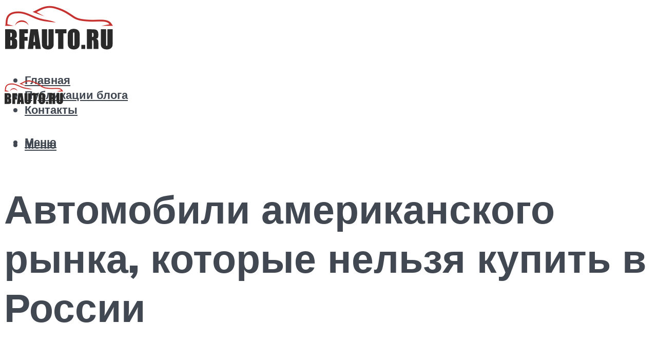

--- FILE ---
content_type: text/html; charset=UTF-8
request_url: https://bfauto.ru/avtomobili-amerikanskogo-rynka-kotorye-nelza-kupit-v-rossii/
body_size: 27583
content:
<!DOCTYPE html><html lang="ru-RU" class="no-js no-svg"><head><meta charset="UTF-8"><script defer src="[data-uri]"></script><script>(()=>{class RocketLazyLoadScripts{constructor(){this.v="2.0.4",this.userEvents=["keydown","keyup","mousedown","mouseup","mousemove","mouseover","mouseout","touchmove","touchstart","touchend","touchcancel","wheel","click","dblclick","input"],this.attributeEvents=["onblur","onclick","oncontextmenu","ondblclick","onfocus","onmousedown","onmouseenter","onmouseleave","onmousemove","onmouseout","onmouseover","onmouseup","onmousewheel","onscroll","onsubmit"]}async t(){this.i(),this.o(),/iP(ad|hone)/.test(navigator.userAgent)&&this.h(),this.u(),this.l(this),this.m(),this.k(this),this.p(this),this._(),await Promise.all([this.R(),this.L()]),this.lastBreath=Date.now(),this.S(this),this.P(),this.D(),this.O(),this.M(),await this.C(this.delayedScripts.normal),await this.C(this.delayedScripts.defer),await this.C(this.delayedScripts.async),await this.T(),await this.F(),await this.j(),await this.A(),window.dispatchEvent(new Event("rocket-allScriptsLoaded")),this.everythingLoaded=!0,this.lastTouchEnd&&await new Promise(t=>setTimeout(t,500-Date.now()+this.lastTouchEnd)),this.I(),this.H(),this.U(),this.W()}i(){this.CSPIssue=sessionStorage.getItem("rocketCSPIssue"),document.addEventListener("securitypolicyviolation",t=>{this.CSPIssue||"script-src-elem"!==t.violatedDirective||"data"!==t.blockedURI||(this.CSPIssue=!0,sessionStorage.setItem("rocketCSPIssue",!0))},{isRocket:!0})}o(){window.addEventListener("pageshow",t=>{this.persisted=t.persisted,this.realWindowLoadedFired=!0},{isRocket:!0}),window.addEventListener("pagehide",()=>{this.onFirstUserAction=null},{isRocket:!0})}h(){let t;function e(e){t=e}window.addEventListener("touchstart",e,{isRocket:!0}),window.addEventListener("touchend",function i(o){o.changedTouches[0]&&t.changedTouches[0]&&Math.abs(o.changedTouches[0].pageX-t.changedTouches[0].pageX)<10&&Math.abs(o.changedTouches[0].pageY-t.changedTouches[0].pageY)<10&&o.timeStamp-t.timeStamp<200&&(window.removeEventListener("touchstart",e,{isRocket:!0}),window.removeEventListener("touchend",i,{isRocket:!0}),"INPUT"===o.target.tagName&&"text"===o.target.type||(o.target.dispatchEvent(new TouchEvent("touchend",{target:o.target,bubbles:!0})),o.target.dispatchEvent(new MouseEvent("mouseover",{target:o.target,bubbles:!0})),o.target.dispatchEvent(new PointerEvent("click",{target:o.target,bubbles:!0,cancelable:!0,detail:1,clientX:o.changedTouches[0].clientX,clientY:o.changedTouches[0].clientY})),event.preventDefault()))},{isRocket:!0})}q(t){this.userActionTriggered||("mousemove"!==t.type||this.firstMousemoveIgnored?"keyup"===t.type||"mouseover"===t.type||"mouseout"===t.type||(this.userActionTriggered=!0,this.onFirstUserAction&&this.onFirstUserAction()):this.firstMousemoveIgnored=!0),"click"===t.type&&t.preventDefault(),t.stopPropagation(),t.stopImmediatePropagation(),"touchstart"===this.lastEvent&&"touchend"===t.type&&(this.lastTouchEnd=Date.now()),"click"===t.type&&(this.lastTouchEnd=0),this.lastEvent=t.type,t.composedPath&&t.composedPath()[0].getRootNode()instanceof ShadowRoot&&(t.rocketTarget=t.composedPath()[0]),this.savedUserEvents.push(t)}u(){this.savedUserEvents=[],this.userEventHandler=this.q.bind(this),this.userEvents.forEach(t=>window.addEventListener(t,this.userEventHandler,{passive:!1,isRocket:!0})),document.addEventListener("visibilitychange",this.userEventHandler,{isRocket:!0})}U(){this.userEvents.forEach(t=>window.removeEventListener(t,this.userEventHandler,{passive:!1,isRocket:!0})),document.removeEventListener("visibilitychange",this.userEventHandler,{isRocket:!0}),this.savedUserEvents.forEach(t=>{(t.rocketTarget||t.target).dispatchEvent(new window[t.constructor.name](t.type,t))})}m(){const t="return false",e=Array.from(this.attributeEvents,t=>"data-rocket-"+t),i="["+this.attributeEvents.join("],[")+"]",o="[data-rocket-"+this.attributeEvents.join("],[data-rocket-")+"]",s=(e,i,o)=>{o&&o!==t&&(e.setAttribute("data-rocket-"+i,o),e["rocket"+i]=new Function("event",o),e.setAttribute(i,t))};new MutationObserver(t=>{for(const n of t)"attributes"===n.type&&(n.attributeName.startsWith("data-rocket-")||this.everythingLoaded?n.attributeName.startsWith("data-rocket-")&&this.everythingLoaded&&this.N(n.target,n.attributeName.substring(12)):s(n.target,n.attributeName,n.target.getAttribute(n.attributeName))),"childList"===n.type&&n.addedNodes.forEach(t=>{if(t.nodeType===Node.ELEMENT_NODE)if(this.everythingLoaded)for(const i of[t,...t.querySelectorAll(o)])for(const t of i.getAttributeNames())e.includes(t)&&this.N(i,t.substring(12));else for(const e of[t,...t.querySelectorAll(i)])for(const t of e.getAttributeNames())this.attributeEvents.includes(t)&&s(e,t,e.getAttribute(t))})}).observe(document,{subtree:!0,childList:!0,attributeFilter:[...this.attributeEvents,...e]})}I(){this.attributeEvents.forEach(t=>{document.querySelectorAll("[data-rocket-"+t+"]").forEach(e=>{this.N(e,t)})})}N(t,e){const i=t.getAttribute("data-rocket-"+e);i&&(t.setAttribute(e,i),t.removeAttribute("data-rocket-"+e))}k(t){Object.defineProperty(HTMLElement.prototype,"onclick",{get(){return this.rocketonclick||null},set(e){this.rocketonclick=e,this.setAttribute(t.everythingLoaded?"onclick":"data-rocket-onclick","this.rocketonclick(event)")}})}S(t){function e(e,i){let o=e[i];e[i]=null,Object.defineProperty(e,i,{get:()=>o,set(s){t.everythingLoaded?o=s:e["rocket"+i]=o=s}})}e(document,"onreadystatechange"),e(window,"onload"),e(window,"onpageshow");try{Object.defineProperty(document,"readyState",{get:()=>t.rocketReadyState,set(e){t.rocketReadyState=e},configurable:!0}),document.readyState="loading"}catch(t){console.log("WPRocket DJE readyState conflict, bypassing")}}l(t){this.originalAddEventListener=EventTarget.prototype.addEventListener,this.originalRemoveEventListener=EventTarget.prototype.removeEventListener,this.savedEventListeners=[],EventTarget.prototype.addEventListener=function(e,i,o){o&&o.isRocket||!t.B(e,this)&&!t.userEvents.includes(e)||t.B(e,this)&&!t.userActionTriggered||e.startsWith("rocket-")||t.everythingLoaded?t.originalAddEventListener.call(this,e,i,o):(t.savedEventListeners.push({target:this,remove:!1,type:e,func:i,options:o}),"mouseenter"!==e&&"mouseleave"!==e||t.originalAddEventListener.call(this,e,t.savedUserEvents.push,o))},EventTarget.prototype.removeEventListener=function(e,i,o){o&&o.isRocket||!t.B(e,this)&&!t.userEvents.includes(e)||t.B(e,this)&&!t.userActionTriggered||e.startsWith("rocket-")||t.everythingLoaded?t.originalRemoveEventListener.call(this,e,i,o):t.savedEventListeners.push({target:this,remove:!0,type:e,func:i,options:o})}}J(t,e){this.savedEventListeners=this.savedEventListeners.filter(i=>{let o=i.type,s=i.target||window;return e!==o||t!==s||(this.B(o,s)&&(i.type="rocket-"+o),this.$(i),!1)})}H(){EventTarget.prototype.addEventListener=this.originalAddEventListener,EventTarget.prototype.removeEventListener=this.originalRemoveEventListener,this.savedEventListeners.forEach(t=>this.$(t))}$(t){t.remove?this.originalRemoveEventListener.call(t.target,t.type,t.func,t.options):this.originalAddEventListener.call(t.target,t.type,t.func,t.options)}p(t){let e;function i(e){return t.everythingLoaded?e:e.split(" ").map(t=>"load"===t||t.startsWith("load.")?"rocket-jquery-load":t).join(" ")}function o(o){function s(e){const s=o.fn[e];o.fn[e]=o.fn.init.prototype[e]=function(){return this[0]===window&&t.userActionTriggered&&("string"==typeof arguments[0]||arguments[0]instanceof String?arguments[0]=i(arguments[0]):"object"==typeof arguments[0]&&Object.keys(arguments[0]).forEach(t=>{const e=arguments[0][t];delete arguments[0][t],arguments[0][i(t)]=e})),s.apply(this,arguments),this}}if(o&&o.fn&&!t.allJQueries.includes(o)){const e={DOMContentLoaded:[],"rocket-DOMContentLoaded":[]};for(const t in e)document.addEventListener(t,()=>{e[t].forEach(t=>t())},{isRocket:!0});o.fn.ready=o.fn.init.prototype.ready=function(i){function s(){parseInt(o.fn.jquery)>2?setTimeout(()=>i.bind(document)(o)):i.bind(document)(o)}return"function"==typeof i&&(t.realDomReadyFired?!t.userActionTriggered||t.fauxDomReadyFired?s():e["rocket-DOMContentLoaded"].push(s):e.DOMContentLoaded.push(s)),o([])},s("on"),s("one"),s("off"),t.allJQueries.push(o)}e=o}t.allJQueries=[],o(window.jQuery),Object.defineProperty(window,"jQuery",{get:()=>e,set(t){o(t)}})}P(){const t=new Map;document.write=document.writeln=function(e){const i=document.currentScript,o=document.createRange(),s=i.parentElement;let n=t.get(i);void 0===n&&(n=i.nextSibling,t.set(i,n));const c=document.createDocumentFragment();o.setStart(c,0),c.appendChild(o.createContextualFragment(e)),s.insertBefore(c,n)}}async R(){return new Promise(t=>{this.userActionTriggered?t():this.onFirstUserAction=t})}async L(){return new Promise(t=>{document.addEventListener("DOMContentLoaded",()=>{this.realDomReadyFired=!0,t()},{isRocket:!0})})}async j(){return this.realWindowLoadedFired?Promise.resolve():new Promise(t=>{window.addEventListener("load",t,{isRocket:!0})})}M(){this.pendingScripts=[];this.scriptsMutationObserver=new MutationObserver(t=>{for(const e of t)e.addedNodes.forEach(t=>{"SCRIPT"!==t.tagName||t.noModule||t.isWPRocket||this.pendingScripts.push({script:t,promise:new Promise(e=>{const i=()=>{const i=this.pendingScripts.findIndex(e=>e.script===t);i>=0&&this.pendingScripts.splice(i,1),e()};t.addEventListener("load",i,{isRocket:!0}),t.addEventListener("error",i,{isRocket:!0}),setTimeout(i,1e3)})})})}),this.scriptsMutationObserver.observe(document,{childList:!0,subtree:!0})}async F(){await this.X(),this.pendingScripts.length?(await this.pendingScripts[0].promise,await this.F()):this.scriptsMutationObserver.disconnect()}D(){this.delayedScripts={normal:[],async:[],defer:[]},document.querySelectorAll("script[type$=rocketlazyloadscript]").forEach(t=>{t.hasAttribute("data-rocket-src")?t.hasAttribute("async")&&!1!==t.async?this.delayedScripts.async.push(t):t.hasAttribute("defer")&&!1!==t.defer||"module"===t.getAttribute("data-rocket-type")?this.delayedScripts.defer.push(t):this.delayedScripts.normal.push(t):this.delayedScripts.normal.push(t)})}async _(){await this.L();let t=[];document.querySelectorAll("script[type$=rocketlazyloadscript][data-rocket-src]").forEach(e=>{let i=e.getAttribute("data-rocket-src");if(i&&!i.startsWith("data:")){i.startsWith("//")&&(i=location.protocol+i);try{const o=new URL(i).origin;o!==location.origin&&t.push({src:o,crossOrigin:e.crossOrigin||"module"===e.getAttribute("data-rocket-type")})}catch(t){}}}),t=[...new Map(t.map(t=>[JSON.stringify(t),t])).values()],this.Y(t,"preconnect")}async G(t){if(await this.K(),!0!==t.noModule||!("noModule"in HTMLScriptElement.prototype))return new Promise(e=>{let i;function o(){(i||t).setAttribute("data-rocket-status","executed"),e()}try{if(navigator.userAgent.includes("Firefox/")||""===navigator.vendor||this.CSPIssue)i=document.createElement("script"),[...t.attributes].forEach(t=>{let e=t.nodeName;"type"!==e&&("data-rocket-type"===e&&(e="type"),"data-rocket-src"===e&&(e="src"),i.setAttribute(e,t.nodeValue))}),t.text&&(i.text=t.text),t.nonce&&(i.nonce=t.nonce),i.hasAttribute("src")?(i.addEventListener("load",o,{isRocket:!0}),i.addEventListener("error",()=>{i.setAttribute("data-rocket-status","failed-network"),e()},{isRocket:!0}),setTimeout(()=>{i.isConnected||e()},1)):(i.text=t.text,o()),i.isWPRocket=!0,t.parentNode.replaceChild(i,t);else{const i=t.getAttribute("data-rocket-type"),s=t.getAttribute("data-rocket-src");i?(t.type=i,t.removeAttribute("data-rocket-type")):t.removeAttribute("type"),t.addEventListener("load",o,{isRocket:!0}),t.addEventListener("error",i=>{this.CSPIssue&&i.target.src.startsWith("data:")?(console.log("WPRocket: CSP fallback activated"),t.removeAttribute("src"),this.G(t).then(e)):(t.setAttribute("data-rocket-status","failed-network"),e())},{isRocket:!0}),s?(t.fetchPriority="high",t.removeAttribute("data-rocket-src"),t.src=s):t.src="data:text/javascript;base64,"+window.btoa(unescape(encodeURIComponent(t.text)))}}catch(i){t.setAttribute("data-rocket-status","failed-transform"),e()}});t.setAttribute("data-rocket-status","skipped")}async C(t){const e=t.shift();return e?(e.isConnected&&await this.G(e),this.C(t)):Promise.resolve()}O(){this.Y([...this.delayedScripts.normal,...this.delayedScripts.defer,...this.delayedScripts.async],"preload")}Y(t,e){this.trash=this.trash||[];let i=!0;var o=document.createDocumentFragment();t.forEach(t=>{const s=t.getAttribute&&t.getAttribute("data-rocket-src")||t.src;if(s&&!s.startsWith("data:")){const n=document.createElement("link");n.href=s,n.rel=e,"preconnect"!==e&&(n.as="script",n.fetchPriority=i?"high":"low"),t.getAttribute&&"module"===t.getAttribute("data-rocket-type")&&(n.crossOrigin=!0),t.crossOrigin&&(n.crossOrigin=t.crossOrigin),t.integrity&&(n.integrity=t.integrity),t.nonce&&(n.nonce=t.nonce),o.appendChild(n),this.trash.push(n),i=!1}}),document.head.appendChild(o)}W(){this.trash.forEach(t=>t.remove())}async T(){try{document.readyState="interactive"}catch(t){}this.fauxDomReadyFired=!0;try{await this.K(),this.J(document,"readystatechange"),document.dispatchEvent(new Event("rocket-readystatechange")),await this.K(),document.rocketonreadystatechange&&document.rocketonreadystatechange(),await this.K(),this.J(document,"DOMContentLoaded"),document.dispatchEvent(new Event("rocket-DOMContentLoaded")),await this.K(),this.J(window,"DOMContentLoaded"),window.dispatchEvent(new Event("rocket-DOMContentLoaded"))}catch(t){console.error(t)}}async A(){try{document.readyState="complete"}catch(t){}try{await this.K(),this.J(document,"readystatechange"),document.dispatchEvent(new Event("rocket-readystatechange")),await this.K(),document.rocketonreadystatechange&&document.rocketonreadystatechange(),await this.K(),this.J(window,"load"),window.dispatchEvent(new Event("rocket-load")),await this.K(),window.rocketonload&&window.rocketonload(),await this.K(),this.allJQueries.forEach(t=>t(window).trigger("rocket-jquery-load")),await this.K(),this.J(window,"pageshow");const t=new Event("rocket-pageshow");t.persisted=this.persisted,window.dispatchEvent(t),await this.K(),window.rocketonpageshow&&window.rocketonpageshow({persisted:this.persisted})}catch(t){console.error(t)}}async K(){Date.now()-this.lastBreath>45&&(await this.X(),this.lastBreath=Date.now())}async X(){return document.hidden?new Promise(t=>setTimeout(t)):new Promise(t=>requestAnimationFrame(t))}B(t,e){return e===document&&"readystatechange"===t||(e===document&&"DOMContentLoaded"===t||(e===window&&"DOMContentLoaded"===t||(e===window&&"load"===t||e===window&&"pageshow"===t)))}static run(){(new RocketLazyLoadScripts).t()}}RocketLazyLoadScripts.run()})();</script> <meta name="viewport" content="width=device-width, initial-scale=1"><link rel="profile" href="https://gmpg.org/xfn/11" /><meta name='robots' content='max-image-preview:large' /><style>img:is([sizes="auto" i], [sizes^="auto," i]) { contain-intrinsic-size: 3000px 1500px }</style><!-- This site is optimized with the Yoast SEO plugin v14.8 - https://yoast.com/wordpress/plugins/seo/ --><title>Автомобили американского рынка, которые нельзя купить в России</title><link data-rocket-preload as="style" href="https://fonts.googleapis.com/css?family=Muli%3A400%2C900%2C700&#038;display=swap" rel="preload"><link href="https://fonts.googleapis.com/css?family=Muli%3A400%2C900%2C700&#038;display=swap" media="print" onload="this.media=&#039;all&#039;" rel="stylesheet"> <noscript><link rel="stylesheet" href="https://fonts.googleapis.com/css?family=Muli%3A400%2C900%2C700&#038;display=swap"></noscript><meta name="description" content="Сколько стоят автомобили в США, которые популярны на Российском рынке. В наши дни мировой рынок товаров кардинально отличается от 20-30 лет назад. Сегодня люди во многих странах мира носят одну этоже" /><meta name="robots" content="index, follow" /><meta name="googlebot" content="index, follow, max-snippet:-1, max-image-preview:large, max-video-preview:-1" /><meta name="bingbot" content="index, follow, max-snippet:-1, max-image-preview:large, max-video-preview:-1" /><link rel="canonical" href="https://bfauto.ru/avtomobili-amerikanskogo-rynka-kotorye-nelza-kupit-v-rossii/" /><meta property="og:locale" content="ru_RU" /><meta property="og:type" content="article" /><meta property="og:title" content="Автомобили американского рынка, которые нельзя купить в России" /><meta property="og:description" content="Сколько стоят автомобили в США, которые популярны на Российском рынке. В наши дни мировой рынок товаров кардинально отличается от 20-30 лет назад. Сегодня люди во многих странах мира носят одну этоже" /><meta property="og:url" content="https://bfauto.ru/avtomobili-amerikanskogo-rynka-kotorye-nelza-kupit-v-rossii/" /><meta property="og:site_name" content="Автоблог" /><meta property="article:published_time" content="2021-09-24T00:00:00+00:00" /><meta property="article:modified_time" content="2021-10-07T22:04:33+00:00" /><meta property="og:image" content="https://bfauto.ru/wp-content/uploads/e/9/9/e9947bc8518155bfb95421c1d48a3149.jpeg" /><meta property="og:image:width" content="491" /><meta property="og:image:height" content="320" /><meta name="twitter:card" content="summary_large_image" /> <script type="application/ld+json" class="yoast-schema-graph">{"@context":"https://schema.org","@graph":[{"@type":"WebSite","@id":"https://bfauto.ru/#website","url":"https://bfauto.ru/","name":"\u0410\u0432\u0442\u043e\u0431\u043b\u043e\u0433","description":"","potentialAction":[{"@type":"SearchAction","target":"https://bfauto.ru/?s={search_term_string}","query-input":"required name=search_term_string"}],"inLanguage":"ru-RU"},{"@type":"ImageObject","@id":"https://bfauto.ru/avtomobili-amerikanskogo-rynka-kotorye-nelza-kupit-v-rossii/#primaryimage","inLanguage":"ru-RU","url":"https://bfauto.ru/wp-content/uploads/e/9/9/e9947bc8518155bfb95421c1d48a3149.jpeg","width":491,"height":320,"caption":"\u0420\u0435\u0439\u0442\u0438\u043d\u0433 \u0430\u0432\u0442\u043e\u043c\u043e\u0431\u0438\u043b\u0435\u0439 \u043f\u043e \u043f\u043e\u043f\u0443\u043b\u044f\u0440\u043d\u043e\u0441\u0442\u0438 \u0432 \u0441\u0448\u0430 \u0432 2021 \u0433\u043e\u0434\u0443"},{"@type":"WebPage","@id":"https://bfauto.ru/avtomobili-amerikanskogo-rynka-kotorye-nelza-kupit-v-rossii/#webpage","url":"https://bfauto.ru/avtomobili-amerikanskogo-rynka-kotorye-nelza-kupit-v-rossii/","name":"\u0410\u0432\u0442\u043e\u043c\u043e\u0431\u0438\u043b\u0438 \u0430\u043c\u0435\u0440\u0438\u043a\u0430\u043d\u0441\u043a\u043e\u0433\u043e \u0440\u044b\u043d\u043a\u0430, \u043a\u043e\u0442\u043e\u0440\u044b\u0435 \u043d\u0435\u043b\u044c\u0437\u044f \u043a\u0443\u043f\u0438\u0442\u044c \u0432 \u0420\u043e\u0441\u0441\u0438\u0438","isPartOf":{"@id":"https://bfauto.ru/#website"},"primaryImageOfPage":{"@id":"https://bfauto.ru/avtomobili-amerikanskogo-rynka-kotorye-nelza-kupit-v-rossii/#primaryimage"},"datePublished":"2021-09-24T00:00:00+00:00","dateModified":"2021-10-07T22:04:33+00:00","author":{"@id":"https://bfauto.ru/#/schema/person/5bdf2661065c98c2e804e0a21f46845b"},"description":"\u0421\u043a\u043e\u043b\u044c\u043a\u043e \u0441\u0442\u043e\u044f\u0442 \u0430\u0432\u0442\u043e\u043c\u043e\u0431\u0438\u043b\u0438 \u0432 \u0421\u0428\u0410, \u043a\u043e\u0442\u043e\u0440\u044b\u0435 \u043f\u043e\u043f\u0443\u043b\u044f\u0440\u043d\u044b \u043d\u0430 \u0420\u043e\u0441\u0441\u0438\u0439\u0441\u043a\u043e\u043c \u0440\u044b\u043d\u043a\u0435. \u0412 \u043d\u0430\u0448\u0438 \u0434\u043d\u0438 \u043c\u0438\u0440\u043e\u0432\u043e\u0439 \u0440\u044b\u043d\u043e\u043a \u0442\u043e\u0432\u0430\u0440\u043e\u0432 \u043a\u0430\u0440\u0434\u0438\u043d\u0430\u043b\u044c\u043d\u043e \u043e\u0442\u043b\u0438\u0447\u0430\u0435\u0442\u0441\u044f \u043e\u0442 20-30 \u043b\u0435\u0442 \u043d\u0430\u0437\u0430\u0434. \u0421\u0435\u0433\u043e\u0434\u043d\u044f \u043b\u044e\u0434\u0438 \u0432\u043e \u043c\u043d\u043e\u0433\u0438\u0445 \u0441\u0442\u0440\u0430\u043d\u0430\u0445 \u043c\u0438\u0440\u0430 \u043d\u043e\u0441\u044f\u0442 \u043e\u0434\u043d\u0443 \u044d\u0442\u043e\u0436\u0435","inLanguage":"ru-RU","potentialAction":[{"@type":"ReadAction","target":["https://bfauto.ru/avtomobili-amerikanskogo-rynka-kotorye-nelza-kupit-v-rossii/"]}]},{"@type":"Person","@id":"https://bfauto.ru/#/schema/person/5bdf2661065c98c2e804e0a21f46845b","name":"kindgood","image":{"@type":"ImageObject","@id":"https://bfauto.ru/#personlogo","inLanguage":"ru-RU","url":"https://secure.gravatar.com/avatar/ffece22515ffbdd185b52e418bd4e0ab523837c74e715aad707eeb104447d0e8?s=96&r=g","caption":"kindgood"}}]}</script> <!-- / Yoast SEO plugin. --><link rel='dns-prefetch' href='//fonts.googleapis.com' /><link href='https://fonts.gstatic.com' crossorigin rel='preconnect' /><link rel='stylesheet' id='fotorama.css-css' href='https://bfauto.ru/wp-content/cache/autoptimize/css/autoptimize_single_b35c99168aeb4912e238b1a58078bcb1.css?ver=6.8.3' type='text/css' media='all' /><link rel='stylesheet' id='fotorama-wp.css-css' href='https://bfauto.ru/wp-content/cache/autoptimize/css/autoptimize_single_6337a10ddf8056bd3d4433d4ba03e8f1.css?ver=6.8.3' type='text/css' media='all' /><style id='classic-theme-styles-inline-css' type='text/css'>/*! This file is auto-generated */
.wp-block-button__link{color:#fff;background-color:#32373c;border-radius:9999px;box-shadow:none;text-decoration:none;padding:calc(.667em + 2px) calc(1.333em + 2px);font-size:1.125em}.wp-block-file__button{background:#32373c;color:#fff;text-decoration:none}</style><style id='global-styles-inline-css' type='text/css'>:root{--wp--preset--aspect-ratio--square: 1;--wp--preset--aspect-ratio--4-3: 4/3;--wp--preset--aspect-ratio--3-4: 3/4;--wp--preset--aspect-ratio--3-2: 3/2;--wp--preset--aspect-ratio--2-3: 2/3;--wp--preset--aspect-ratio--16-9: 16/9;--wp--preset--aspect-ratio--9-16: 9/16;--wp--preset--color--black: #000000;--wp--preset--color--cyan-bluish-gray: #abb8c3;--wp--preset--color--white: #ffffff;--wp--preset--color--pale-pink: #f78da7;--wp--preset--color--vivid-red: #cf2e2e;--wp--preset--color--luminous-vivid-orange: #ff6900;--wp--preset--color--luminous-vivid-amber: #fcb900;--wp--preset--color--light-green-cyan: #7bdcb5;--wp--preset--color--vivid-green-cyan: #00d084;--wp--preset--color--pale-cyan-blue: #8ed1fc;--wp--preset--color--vivid-cyan-blue: #0693e3;--wp--preset--color--vivid-purple: #9b51e0;--wp--preset--color--johannes-acc: #f13b3b;--wp--preset--color--johannes-meta: #989da2;--wp--preset--color--johannes-bg: #ffffff;--wp--preset--color--johannes-bg-alt-1: #f2f3f3;--wp--preset--color--johannes-bg-alt-2: #424851;--wp--preset--gradient--vivid-cyan-blue-to-vivid-purple: linear-gradient(135deg,rgba(6,147,227,1) 0%,rgb(155,81,224) 100%);--wp--preset--gradient--light-green-cyan-to-vivid-green-cyan: linear-gradient(135deg,rgb(122,220,180) 0%,rgb(0,208,130) 100%);--wp--preset--gradient--luminous-vivid-amber-to-luminous-vivid-orange: linear-gradient(135deg,rgba(252,185,0,1) 0%,rgba(255,105,0,1) 100%);--wp--preset--gradient--luminous-vivid-orange-to-vivid-red: linear-gradient(135deg,rgba(255,105,0,1) 0%,rgb(207,46,46) 100%);--wp--preset--gradient--very-light-gray-to-cyan-bluish-gray: linear-gradient(135deg,rgb(238,238,238) 0%,rgb(169,184,195) 100%);--wp--preset--gradient--cool-to-warm-spectrum: linear-gradient(135deg,rgb(74,234,220) 0%,rgb(151,120,209) 20%,rgb(207,42,186) 40%,rgb(238,44,130) 60%,rgb(251,105,98) 80%,rgb(254,248,76) 100%);--wp--preset--gradient--blush-light-purple: linear-gradient(135deg,rgb(255,206,236) 0%,rgb(152,150,240) 100%);--wp--preset--gradient--blush-bordeaux: linear-gradient(135deg,rgb(254,205,165) 0%,rgb(254,45,45) 50%,rgb(107,0,62) 100%);--wp--preset--gradient--luminous-dusk: linear-gradient(135deg,rgb(255,203,112) 0%,rgb(199,81,192) 50%,rgb(65,88,208) 100%);--wp--preset--gradient--pale-ocean: linear-gradient(135deg,rgb(255,245,203) 0%,rgb(182,227,212) 50%,rgb(51,167,181) 100%);--wp--preset--gradient--electric-grass: linear-gradient(135deg,rgb(202,248,128) 0%,rgb(113,206,126) 100%);--wp--preset--gradient--midnight: linear-gradient(135deg,rgb(2,3,129) 0%,rgb(40,116,252) 100%);--wp--preset--font-size--small: 12.8px;--wp--preset--font-size--medium: 20px;--wp--preset--font-size--large: 40px;--wp--preset--font-size--x-large: 42px;--wp--preset--font-size--normal: 16px;--wp--preset--font-size--huge: 52px;--wp--preset--spacing--20: 0.44rem;--wp--preset--spacing--30: 0.67rem;--wp--preset--spacing--40: 1rem;--wp--preset--spacing--50: 1.5rem;--wp--preset--spacing--60: 2.25rem;--wp--preset--spacing--70: 3.38rem;--wp--preset--spacing--80: 5.06rem;--wp--preset--shadow--natural: 6px 6px 9px rgba(0, 0, 0, 0.2);--wp--preset--shadow--deep: 12px 12px 50px rgba(0, 0, 0, 0.4);--wp--preset--shadow--sharp: 6px 6px 0px rgba(0, 0, 0, 0.2);--wp--preset--shadow--outlined: 6px 6px 0px -3px rgba(255, 255, 255, 1), 6px 6px rgba(0, 0, 0, 1);--wp--preset--shadow--crisp: 6px 6px 0px rgba(0, 0, 0, 1);}:where(.is-layout-flex){gap: 0.5em;}:where(.is-layout-grid){gap: 0.5em;}body .is-layout-flex{display: flex;}.is-layout-flex{flex-wrap: wrap;align-items: center;}.is-layout-flex > :is(*, div){margin: 0;}body .is-layout-grid{display: grid;}.is-layout-grid > :is(*, div){margin: 0;}:where(.wp-block-columns.is-layout-flex){gap: 2em;}:where(.wp-block-columns.is-layout-grid){gap: 2em;}:where(.wp-block-post-template.is-layout-flex){gap: 1.25em;}:where(.wp-block-post-template.is-layout-grid){gap: 1.25em;}.has-black-color{color: var(--wp--preset--color--black) !important;}.has-cyan-bluish-gray-color{color: var(--wp--preset--color--cyan-bluish-gray) !important;}.has-white-color{color: var(--wp--preset--color--white) !important;}.has-pale-pink-color{color: var(--wp--preset--color--pale-pink) !important;}.has-vivid-red-color{color: var(--wp--preset--color--vivid-red) !important;}.has-luminous-vivid-orange-color{color: var(--wp--preset--color--luminous-vivid-orange) !important;}.has-luminous-vivid-amber-color{color: var(--wp--preset--color--luminous-vivid-amber) !important;}.has-light-green-cyan-color{color: var(--wp--preset--color--light-green-cyan) !important;}.has-vivid-green-cyan-color{color: var(--wp--preset--color--vivid-green-cyan) !important;}.has-pale-cyan-blue-color{color: var(--wp--preset--color--pale-cyan-blue) !important;}.has-vivid-cyan-blue-color{color: var(--wp--preset--color--vivid-cyan-blue) !important;}.has-vivid-purple-color{color: var(--wp--preset--color--vivid-purple) !important;}.has-black-background-color{background-color: var(--wp--preset--color--black) !important;}.has-cyan-bluish-gray-background-color{background-color: var(--wp--preset--color--cyan-bluish-gray) !important;}.has-white-background-color{background-color: var(--wp--preset--color--white) !important;}.has-pale-pink-background-color{background-color: var(--wp--preset--color--pale-pink) !important;}.has-vivid-red-background-color{background-color: var(--wp--preset--color--vivid-red) !important;}.has-luminous-vivid-orange-background-color{background-color: var(--wp--preset--color--luminous-vivid-orange) !important;}.has-luminous-vivid-amber-background-color{background-color: var(--wp--preset--color--luminous-vivid-amber) !important;}.has-light-green-cyan-background-color{background-color: var(--wp--preset--color--light-green-cyan) !important;}.has-vivid-green-cyan-background-color{background-color: var(--wp--preset--color--vivid-green-cyan) !important;}.has-pale-cyan-blue-background-color{background-color: var(--wp--preset--color--pale-cyan-blue) !important;}.has-vivid-cyan-blue-background-color{background-color: var(--wp--preset--color--vivid-cyan-blue) !important;}.has-vivid-purple-background-color{background-color: var(--wp--preset--color--vivid-purple) !important;}.has-black-border-color{border-color: var(--wp--preset--color--black) !important;}.has-cyan-bluish-gray-border-color{border-color: var(--wp--preset--color--cyan-bluish-gray) !important;}.has-white-border-color{border-color: var(--wp--preset--color--white) !important;}.has-pale-pink-border-color{border-color: var(--wp--preset--color--pale-pink) !important;}.has-vivid-red-border-color{border-color: var(--wp--preset--color--vivid-red) !important;}.has-luminous-vivid-orange-border-color{border-color: var(--wp--preset--color--luminous-vivid-orange) !important;}.has-luminous-vivid-amber-border-color{border-color: var(--wp--preset--color--luminous-vivid-amber) !important;}.has-light-green-cyan-border-color{border-color: var(--wp--preset--color--light-green-cyan) !important;}.has-vivid-green-cyan-border-color{border-color: var(--wp--preset--color--vivid-green-cyan) !important;}.has-pale-cyan-blue-border-color{border-color: var(--wp--preset--color--pale-cyan-blue) !important;}.has-vivid-cyan-blue-border-color{border-color: var(--wp--preset--color--vivid-cyan-blue) !important;}.has-vivid-purple-border-color{border-color: var(--wp--preset--color--vivid-purple) !important;}.has-vivid-cyan-blue-to-vivid-purple-gradient-background{background: var(--wp--preset--gradient--vivid-cyan-blue-to-vivid-purple) !important;}.has-light-green-cyan-to-vivid-green-cyan-gradient-background{background: var(--wp--preset--gradient--light-green-cyan-to-vivid-green-cyan) !important;}.has-luminous-vivid-amber-to-luminous-vivid-orange-gradient-background{background: var(--wp--preset--gradient--luminous-vivid-amber-to-luminous-vivid-orange) !important;}.has-luminous-vivid-orange-to-vivid-red-gradient-background{background: var(--wp--preset--gradient--luminous-vivid-orange-to-vivid-red) !important;}.has-very-light-gray-to-cyan-bluish-gray-gradient-background{background: var(--wp--preset--gradient--very-light-gray-to-cyan-bluish-gray) !important;}.has-cool-to-warm-spectrum-gradient-background{background: var(--wp--preset--gradient--cool-to-warm-spectrum) !important;}.has-blush-light-purple-gradient-background{background: var(--wp--preset--gradient--blush-light-purple) !important;}.has-blush-bordeaux-gradient-background{background: var(--wp--preset--gradient--blush-bordeaux) !important;}.has-luminous-dusk-gradient-background{background: var(--wp--preset--gradient--luminous-dusk) !important;}.has-pale-ocean-gradient-background{background: var(--wp--preset--gradient--pale-ocean) !important;}.has-electric-grass-gradient-background{background: var(--wp--preset--gradient--electric-grass) !important;}.has-midnight-gradient-background{background: var(--wp--preset--gradient--midnight) !important;}.has-small-font-size{font-size: var(--wp--preset--font-size--small) !important;}.has-medium-font-size{font-size: var(--wp--preset--font-size--medium) !important;}.has-large-font-size{font-size: var(--wp--preset--font-size--large) !important;}.has-x-large-font-size{font-size: var(--wp--preset--font-size--x-large) !important;}
:where(.wp-block-post-template.is-layout-flex){gap: 1.25em;}:where(.wp-block-post-template.is-layout-grid){gap: 1.25em;}
:where(.wp-block-columns.is-layout-flex){gap: 2em;}:where(.wp-block-columns.is-layout-grid){gap: 2em;}
:root :where(.wp-block-pullquote){font-size: 1.5em;line-height: 1.6;}</style><link rel='stylesheet' id='johannes-main-css' href='https://bfauto.ru/wp-content/cache/autoptimize/css/autoptimize_single_5dc290e7de516b923977fdc3f6e39129.css?ver=1.4.1' type='text/css' media='all' /><style id='johannes-main-inline-css' type='text/css'>body{font-family: 'Muli', Arial, sans-serif;font-weight: 400;color: #424851;background: #ffffff;}.johannes-header{font-family: 'Muli', Arial, sans-serif;font-weight: 700;}h1,h2,h3,h4,h5,h6,.h1,.h2,.h3,.h4,.h5,.h6,.h0,.display-1,.wp-block-cover .wp-block-cover-image-text, .wp-block-cover .wp-block-cover-text, .wp-block-cover h2, .wp-block-cover-image .wp-block-cover-image-text, .wp-block-cover-image .wp-block-cover-text, .wp-block-cover-image h2,.entry-category a,.single-md-content .entry-summary,p.has-drop-cap:not(:focus)::first-letter,.johannes_posts_widget .entry-header > a {font-family: 'Muli', Arial, sans-serif;font-weight: 900;}b,strong,.entry-tags a,.entry-category a,.entry-meta a,.wp-block-tag-cloud a{font-weight: 900; }.entry-content strong{font-weight: bold;}.header-top{background: #424851;color: #989da2;}.header-top nav > ul > li > a,.header-top .johannes-menu-social a,.header-top .johannes-menu-action a{color: #989da2;}.header-top nav > ul > li:hover > a,.header-top nav > ul > li.current-menu-item > a,.header-top .johannes-menu-social li:hover a,.header-top .johannes-menu-action a:hover{color: #ffffff;}.header-middle,.header-mobile{color: #424851;background: #ffffff;}.header-middle > .container {height: 120px;}.header-middle a,.johannes-mega-menu .sub-menu li:hover a,.header-mobile a{color: #424851;}.header-middle li:hover > a,.header-middle .current-menu-item > a,.header-middle .johannes-mega-menu .sub-menu li a:hover,.header-middle .johannes-site-branding .site-title a:hover,.header-mobile .site-title a,.header-mobile a:hover{color: #f13b3b;}.header-middle .johannes-site-branding .site-title a{color: #424851;}.header-middle .sub-menu{background: #ffffff;}.johannes-cover-indent .header-middle .johannes-menu>li>a:hover,.johannes-cover-indent .header-middle .johannes-menu-action a:hover{color: #f13b3b;}.header-sticky-main{color: #424851;background: #ffffff;}.header-sticky-main > .container {height: 60px;}.header-sticky-main a,.header-sticky-main .johannes-mega-menu .sub-menu li:hover a,.header-sticky-main .johannes-mega-menu .has-arrows .owl-nav > div{color: #424851;}.header-sticky-main li:hover > a,.header-sticky-main .current-menu-item > a,.header-sticky-main .johannes-mega-menu .sub-menu li a:hover,.header-sticky-main .johannes-site-branding .site-title a:hover{color: #f13b3b;}.header-sticky-main .johannes-site-branding .site-title a{color: #424851;}.header-sticky-main .sub-menu{background: #ffffff;}.header-sticky-contextual{color: #ffffff;background: #424851;}.header-sticky-contextual,.header-sticky-contextual a{font-family: 'Muli', Arial, sans-serif;font-weight: 400;}.header-sticky-contextual a{color: #ffffff;}.header-sticky-contextual .meta-comments:after{background: #ffffff;}.header-sticky-contextual .meks_ess a:hover{color: #f13b3b;background: transparent;}.header-bottom{color: #424851;background: #ffffff;border-top: 1px solid rgba(66,72,81,0.1);border-bottom: 1px solid rgba(66,72,81,0.1);}.johannes-header-bottom-boxed .header-bottom{background: transparent;border: none;}.johannes-header-bottom-boxed .header-bottom-slots{background: #ffffff;border-top: 1px solid rgba(66,72,81,0.1);border-bottom: 1px solid rgba(66,72,81,0.1);}.header-bottom-slots{height: 70px;}.header-bottom a,.johannes-mega-menu .sub-menu li:hover a,.johannes-mega-menu .has-arrows .owl-nav > div{color: #424851;}.header-bottom li:hover > a,.header-bottom .current-menu-item > a,.header-bottom .johannes-mega-menu .sub-menu li a:hover,.header-bottom .johannes-site-branding .site-title a:hover{color: #f13b3b;}.header-bottom .johannes-site-branding .site-title a{color: #424851;}.header-bottom .sub-menu{background: #ffffff;}.johannes-menu-action .search-form input[type=text]{background: #ffffff;}.johannes-header-multicolor .header-middle .slot-l,.johannes-header-multicolor .header-sticky .header-sticky-main .container > .slot-l,.johannes-header-multicolor .header-mobile .slot-l,.johannes-header-multicolor .slot-l .johannes-site-branding:after{background: #424851;}.johannes-cover-indent .johannes-cover{min-height: 450px;}.page.johannes-cover-indent .johannes-cover{min-height: 250px;}.single.johannes-cover-indent .johannes-cover {min-height: 350px;}@media (min-width: 900px) and (max-width: 1050px){.header-middle > .container {height: 100px;}.header-bottom > .container,.header-bottom-slots {height: 50px;}}.johannes-modal{background: #ffffff;}.johannes-modal .johannes-menu-social li a:hover,.meks_ess a:hover{background: #424851;}.johannes-modal .johannes-menu-social li:hover a{color: #fff;}.johannes-modal .johannes-modal-close{color: #424851;}.johannes-modal .johannes-modal-close:hover{color: #f13b3b;}.meks_ess a:hover{color: #ffffff;}h1,h2,h3,h4,h5,h6,.h1,.h2,.h3,.h4,.h5,.h6,.h0,.display-1,.has-large-font-size {color: #424851;}.entry-title a,a{color: #424851;}.johannes-post .entry-title a{color: #424851;}.entry-content a:not([class*=button]),.comment-content a:not([class*=button]){color: #f13b3b;}.entry-content a:not([class*=button]):hover,.comment-content a:not([class*=button]):hover{color: #424851;}.entry-title a:hover,a:hover,.entry-meta a,.written-by a,.johannes-overlay .entry-meta a:hover,body .johannes-cover .section-bg+.container .johannes-breadcrumbs a:hover,.johannes-cover .section-bg+.container .section-head a:not(.johannes-button):not(.cat-item):hover,.entry-content .wp-block-tag-cloud a:hover,.johannes-menu-mobile .johannes-menu li a:hover{color: #f13b3b;}.entry-meta,.entry-content .entry-tags a,.entry-content .fn a,.comment-metadata,.entry-content .comment-metadata a,.written-by > span,.johannes-breadcrumbs,.meta-category a:after {color: #989da2;}.entry-meta a:hover,.written-by a:hover,.entry-content .wp-block-tag-cloud a{color: #424851;}.entry-meta .meta-item + .meta-item:before{background:#424851;}.entry-format i{color: #ffffff;background:#424851;}.category-pill .entry-category a{background-color: #f13b3b;color: #fff;}.category-pill .entry-category a:hover{background-color: #424851;color: #fff;}.johannes-overlay.category-pill .entry-category a:hover,.johannes-cover.category-pill .entry-category a:hover {background-color: #ffffff;color: #424851;}.white-bg-alt-2 .johannes-bg-alt-2 .category-pill .entry-category a:hover,.white-bg-alt-2 .johannes-bg-alt-2 .entry-format i{background-color: #ffffff;color: #424851;}.media-shadow:after{background: rgba(66,72,81,0.1);}.entry-content .entry-tags a:hover,.entry-content .fn a:hover{color: #f13b3b;}.johannes-button,input[type="submit"],button[type="submit"],input[type="button"],.wp-block-button .wp-block-button__link,.comment-reply-link,#cancel-comment-reply-link,.johannes-pagination a,.johannes-pagination,.meks-instagram-follow-link .meks-widget-cta,.mks_autor_link_wrap a,.mks_read_more a,.category-pill .entry-category a,body div.wpforms-container-full .wpforms-form input[type=submit], body div.wpforms-container-full .wpforms-form button[type=submit], body div.wpforms-container-full .wpforms-form .wpforms-page-button,body .johannes-wrapper .meks_ess a span {font-family: 'Muli', Arial, sans-serif;font-weight: 900;}.johannes-bg-alt-1,.has-arrows .owl-nav,.has-arrows .owl-stage-outer:after,.media-shadow:after {background-color: #f2f3f3}.johannes-bg-alt-2 {background-color: #424851}.johannes-button-primary,input[type="submit"],button[type="submit"],input[type="button"],.johannes-pagination a,body div.wpforms-container-full .wpforms-form input[type=submit], body div.wpforms-container-full .wpforms-form button[type=submit], body div.wpforms-container-full .wpforms-form .wpforms-page-button {box-shadow: 0 10px 15px 0 rgba(241,59,59,0.2);background: #f13b3b;color: #fff;}body div.wpforms-container-full .wpforms-form input[type=submit]:hover, body div.wpforms-container-full .wpforms-form input[type=submit]:focus, body div.wpforms-container-full .wpforms-form input[type=submit]:active, body div.wpforms-container-full .wpforms-form button[type=submit]:hover, body div.wpforms-container-full .wpforms-form button[type=submit]:focus, body div.wpforms-container-full .wpforms-form button[type=submit]:active, body div.wpforms-container-full .wpforms-form .wpforms-page-button:hover, body div.wpforms-container-full .wpforms-form .wpforms-page-button:active, body div.wpforms-container-full .wpforms-form .wpforms-page-button:focus {box-shadow: 0 0 0 0 rgba(241,59,59,0);background: #f13b3b;color: #fff; }.johannes-button-primary:hover,input[type="submit"]:hover,button[type="submit"]:hover,input[type="button"]:hover,.johannes-pagination a:hover{box-shadow: 0 0 0 0 rgba(241,59,59,0);color: #fff;}.johannes-button.disabled{background: #f2f3f3;color: #424851; box-shadow: none;}.johannes-button-secondary,.comment-reply-link,#cancel-comment-reply-link,.meks-instagram-follow-link .meks-widget-cta,.mks_autor_link_wrap a,.mks_read_more a{box-shadow: inset 0 0px 0px 1px #424851;color: #424851;opacity: .5;}.johannes-button-secondary:hover,.comment-reply-link:hover,#cancel-comment-reply-link:hover,.meks-instagram-follow-link .meks-widget-cta:hover,.mks_autor_link_wrap a:hover,.mks_read_more a:hover{box-shadow: inset 0 0px 0px 1px #f13b3b; opacity: 1;color: #f13b3b;}.johannes-breadcrumbs a,.johannes-action-close:hover,.single-md-content .entry-summary span,form label .required{color: #f13b3b;}.johannes-breadcrumbs a:hover{color: #424851;}.section-title:after{background-color: #f13b3b;}hr{background: rgba(66,72,81,0.2);}.wp-block-preformatted,.wp-block-verse,pre,code, kbd, pre, samp, address{background:#f2f3f3;}.entry-content ul li:before,.wp-block-quote:before,.comment-content ul li:before{color: #424851;}.wp-block-quote.is-large:before{color: #f13b3b;}.wp-block-table.is-style-stripes tr:nth-child(odd){background:#f2f3f3;}.wp-block-table.is-style-regular tbody tr,.entry-content table tr,.comment-content table tr{border-bottom: 1px solid rgba(66,72,81,0.1);}.wp-block-pullquote:not(.is-style-solid-color){color: #424851;border-color: #f13b3b;}.wp-block-pullquote{background: #f13b3b;color: #ffffff;}.johannes-sidebar-none .wp-block-pullquote.alignfull.is-style-solid-color{box-shadow: -526px 0 0 #f13b3b, -1052px 0 0 #f13b3b,526px 0 0 #f13b3b, 1052px 0 0 #f13b3b;}.wp-block-button .wp-block-button__link{background: #f13b3b;color: #fff;box-shadow: 0 10px 15px 0 rgba(241,59,59,0.2);}.wp-block-button .wp-block-button__link:hover{box-shadow: 0 0 0 0 rgba(241,59,59,0);}.is-style-outline .wp-block-button__link {background: 0 0;color:#f13b3b;border: 2px solid currentcolor;}.entry-content .is-style-solid-color a:not([class*=button]){color:#ffffff;}.entry-content .is-style-solid-color a:not([class*=button]):hover{color:#424851;}input[type=color], input[type=date], input[type=datetime-local], input[type=datetime], input[type=email], input[type=month], input[type=number], input[type=password], input[type=range], input[type=search], input[type=tel], input[type=text], input[type=time], input[type=url], input[type=week], select, textarea{border: 1px solid rgba(66,72,81,0.3);}body .johannes-wrapper .meks_ess{border-color: rgba(66,72,81,0.1); }.widget_eu_cookie_law_widget #eu-cookie-law input, .widget_eu_cookie_law_widget #eu-cookie-law input:focus, .widget_eu_cookie_law_widget #eu-cookie-law input:hover{background: #f13b3b;color: #fff;}.double-bounce1, .double-bounce2{background-color: #f13b3b;}.johannes-pagination .page-numbers.current,.paginated-post-wrapper span{background: #f2f3f3;color: #424851;}.widget li{color: rgba(66,72,81,0.8);}.widget_calendar #today a{color: #fff;}.widget_calendar #today a{background: #f13b3b;}.tagcloud a{border-color: rgba(66,72,81,0.5);color: rgba(66,72,81,0.8);}.tagcloud a:hover{color: #f13b3b;border-color: #f13b3b;}.rssSummary,.widget p{color: #424851;}.johannes-bg-alt-1 .count,.johannes-bg-alt-1 li a,.johannes-bg-alt-1 .johannes-accordion-nav{background-color: #f2f3f3;}.johannes-bg-alt-2 .count,.johannes-bg-alt-2 li a,.johannes-bg-alt-2 .johannes-accordion-nav,.johannes-bg-alt-2 .cat-item .count, .johannes-bg-alt-2 .rss-date, .widget .johannes-bg-alt-2 .post-date, .widget .johannes-bg-alt-2 cite{background-color: #424851;color: #FFF;}.white-bg-alt-1 .widget .johannes-bg-alt-1 select option,.white-bg-alt-2 .widget .johannes-bg-alt-2 select option{background: #424851;}.widget .johannes-bg-alt-2 li a:hover{color: #f13b3b;}.widget_categories .johannes-bg-alt-1 ul li .dots:before,.widget_archive .johannes-bg-alt-1 ul li .dots:before{color: #424851;}.widget_categories .johannes-bg-alt-2 ul li .dots:before,.widget_archive .johannes-bg-alt-2 ul li .dots:before{color: #FFF;}.search-alt input[type=search], .search-alt input[type=text], .widget_search input[type=search], .widget_search input[type=text],.mc-field-group input[type=email], .mc-field-group input[type=text]{border-bottom: 1px solid rgba(66,72,81,0.2);}.johannes-sidebar-hidden{background: #ffffff;}.johannes-footer{background: #ffffff;color: #424851;}.johannes-footer a,.johannes-footer .widget-title{color: #424851;}.johannes-footer a:hover{color: #f13b3b;}.johannes-footer-widgets + .johannes-copyright{border-top: 1px solid rgba(66,72,81,0.1);}.johannes-footer .widget .count,.johannes-footer .widget_categories li a,.johannes-footer .widget_archive li a,.johannes-footer .widget .johannes-accordion-nav{background-color: #ffffff;}.footer-divider{border-top: 1px solid rgba(66,72,81,0.1);}.johannes-footer .rssSummary,.johannes-footer .widget p{color: #424851;}.johannes-empty-message{background: #f2f3f3;}.error404 .h0{color: #f13b3b;}.johannes-goto-top,.johannes-goto-top:hover{background: #424851;color: #ffffff;}.johannes-ellipsis div{background: #f13b3b;}.white-bg-alt-2 .johannes-bg-alt-2 .section-subnav .johannes-button-secondary:hover{color: #f13b3b;}.section-subnav a{color: #424851;}.johannes-cover .section-subnav a{color: #fff;}.section-subnav a:hover{color: #f13b3b;}@media(min-width: 600px){.size-johannes-fa-a{ height: 450px !important;}.size-johannes-single-3{ height: 450px !important;}.size-johannes-single-4{ height: 540px !important;}.size-johannes-page-3{ height: 360px !important;}.size-johannes-page-4{ height: 405px !important;}.size-johannes-wa-3{ height: 450px !important;}.size-johannes-wa-4{ height: 567px !important;}.size-johannes-archive-2{ height: 360px !important;}.size-johannes-archive-3{ height: 405px !important;}}@media(min-width: 900px){.size-johannes-a{ height: 484px !important;}.size-johannes-b{ height: 491px !important;}.size-johannes-c{ height: 304px !important;}.size-johannes-d{ height: 194px !important;}.size-johannes-e{ height: 304px !important;}.size-johannes-f{ height: 214px !important;}.size-johannes-fa-a{ height: 500px !important;}.size-johannes-fa-b{ height: 635px !important;}.size-johannes-fa-c{ height: 540px !important;}.size-johannes-fa-d{ height: 344px !important;}.size-johannes-fa-e{ height: 442px !important;}.size-johannes-fa-f{ height: 540px !important;}.size-johannes-single-1{ height: 484px !important;}.size-johannes-single-2{ height: 484px !important;}.size-johannes-single-3{ height: 500px !important;}.size-johannes-single-4{ height: 600px !important;}.size-johannes-single-5{ height: 442px !important;}.size-johannes-single-6{ height: 316px !important;}.size-johannes-single-7{ height: 316px !important;}.size-johannes-page-1{ height: 484px !important;}.size-johannes-page-2{ height: 484px !important;}.size-johannes-page-3{ height: 400px !important;}.size-johannes-page-4{ height: 450px !important;}.size-johannes-page-5{ height: 316px !important;}.size-johannes-page-6{ height: 316px !important;}.size-johannes-wa-1{ height: 442px !important;}.size-johannes-wa-2{ height: 540px !important;}.size-johannes-wa-3{ height: 500px !important;}.size-johannes-wa-4{ height: 630px !important;}.size-johannes-archive-2{ height: 400px !important;}.size-johannes-archive-3{ height: 450px !important;}}@media(min-width: 900px){.has-small-font-size{ font-size: 1.3rem;}.has-normal-font-size{ font-size: 1.6rem;}.has-large-font-size{ font-size: 4.0rem;}.has-huge-font-size{ font-size: 5.2rem;}}.has-johannes-acc-background-color{ background-color: #f13b3b;}.has-johannes-acc-color{ color: #f13b3b;}.has-johannes-meta-background-color{ background-color: #989da2;}.has-johannes-meta-color{ color: #989da2;}.has-johannes-bg-background-color{ background-color: #ffffff;}.has-johannes-bg-color{ color: #ffffff;}.has-johannes-bg-alt-1-background-color{ background-color: #f2f3f3;}.has-johannes-bg-alt-1-color{ color: #f2f3f3;}.has-johannes-bg-alt-2-background-color{ background-color: #424851;}.has-johannes-bg-alt-2-color{ color: #424851;}body{font-size:1.6rem;}.johannes-header{font-size:1.4rem;}.display-1{font-size:3rem;}h1, .h1{font-size:2.6rem;}h2, .h2{font-size:2.4rem;}h3, .h3{font-size:2.2rem;}h4, .h4,.wp-block-cover .wp-block-cover-image-text,.wp-block-cover .wp-block-cover-text,.wp-block-cover h2,.wp-block-cover-image .wp-block-cover-image-text,.wp-block-cover-image .wp-block-cover-text,.wp-block-cover-image h2{font-size:2rem;}h5, .h5{font-size:1.8rem;}h6, .h6{font-size:1.6rem;}.entry-meta{font-size:1.2rem;}.section-title {font-size:2.4rem;}.widget-title{font-size:2.0rem;}.mks_author_widget h3{font-size:2.2rem;}.widget,.johannes-breadcrumbs{font-size:1.4rem;}.wp-block-quote.is-large p, .wp-block-quote.is-style-large p{font-size:2.2rem;}.johannes-site-branding .site-title.logo-img-none{font-size: 2.6rem;}.johannes-cover-indent .johannes-cover{margin-top: -70px;}.johannes-menu-social li a:after, .menu-social-container li a:after{font-size:1.6rem;}.johannes-modal .johannes-menu-social li>a:after,.johannes-menu-action .jf{font-size:2.4rem;}.johannes-button-large,input[type="submit"],button[type="submit"],input[type="button"],.johannes-pagination a,.page-numbers.current,.johannes-button-medium,.meks-instagram-follow-link .meks-widget-cta,.mks_autor_link_wrap a,.mks_read_more a,.wp-block-button .wp-block-button__link,body div.wpforms-container-full .wpforms-form input[type=submit], body div.wpforms-container-full .wpforms-form button[type=submit], body div.wpforms-container-full .wpforms-form .wpforms-page-button {font-size:1.3rem;}.johannes-button-small,.comment-reply-link,#cancel-comment-reply-link{font-size:1.2rem;}.category-pill .entry-category a,.category-pill-small .entry-category a{font-size:1.1rem;}@media (min-width: 600px){ .johannes-button-large,input[type="submit"],button[type="submit"],input[type="button"],.johannes-pagination a,.page-numbers.current,.wp-block-button .wp-block-button__link,body div.wpforms-container-full .wpforms-form input[type=submit], body div.wpforms-container-full .wpforms-form button[type=submit], body div.wpforms-container-full .wpforms-form .wpforms-page-button {font-size:1.4rem;}.category-pill .entry-category a{font-size:1.4rem;}.category-pill-small .entry-category a{font-size:1.1rem;}}@media (max-width: 374px){.johannes-overlay .h1,.johannes-overlay .h2,.johannes-overlay .h3,.johannes-overlay .h4,.johannes-overlay .h5{font-size: 2.2rem;}}@media (max-width: 600px){ .johannes-layout-fa-d .h5{font-size: 2.4rem;}.johannes-layout-f.category-pill .entry-category a{background-color: transparent;color: #f13b3b;}.johannes-layout-c .h3,.johannes-layout-d .h5{font-size: 2.4rem;}.johannes-layout-f .h3{font-size: 1.8rem;}}@media (min-width: 600px) and (max-width: 1050px){ .johannes-layout-fa-c .h2{font-size:3.6rem;}.johannes-layout-fa-d .h5{font-size:2.4rem;}.johannes-layout-fa-e .display-1,.section-head-alt .display-1{font-size:4.8rem;}}@media (max-width: 1050px){ body.single-post .single-md-content{max-width: 766px;width: 100%;}body.page .single-md-content.col-lg-6,body.page .single-md-content.col-lg-6{flex: 0 0 100%}body.page .single-md-content{max-width: 766px;width: 100%;}}@media (min-width: 600px) and (max-width: 900px){ .display-1{font-size:4.6rem;}h1, .h1{font-size:4rem;}h2, .h2,.johannes-layout-fa-e .display-1,.section-head-alt .display-1{font-size:3.2rem;}h3, .h3,.johannes-layout-fa-c .h2,.johannes-layout-fa-d .h5,.johannes-layout-d .h5,.johannes-layout-e .h2{font-size:2.8rem;}h4, .h4,.wp-block-cover .wp-block-cover-image-text,.wp-block-cover .wp-block-cover-text,.wp-block-cover h2,.wp-block-cover-image .wp-block-cover-image-text,.wp-block-cover-image .wp-block-cover-text,.wp-block-cover-image h2{font-size:2.4rem;}h5, .h5{font-size:2rem;}h6, .h6{font-size:1.8rem;}.section-title {font-size:3.2rem;}.johannes-section.wa-layout .display-1{font-size: 3rem;}.johannes-layout-f .h3{font-size: 3.2rem}.johannes-site-branding .site-title.logo-img-none{font-size: 3rem;}}@media (min-width: 900px){ body{font-size:1.6rem;}.johannes-header{font-size:1.4rem;}.display-1{font-size:5.2rem;}h1, .h1 {font-size:4.8rem;}h2, .h2 {font-size:4.0rem;}h3, .h3 {font-size:3.6rem;}h4, .h4,.wp-block-cover .wp-block-cover-image-text,.wp-block-cover .wp-block-cover-text,.wp-block-cover h2,.wp-block-cover-image .wp-block-cover-image-text,.wp-block-cover-image .wp-block-cover-text,.wp-block-cover-image h2 {font-size:3.2rem;}h5, .h5 {font-size:2.8rem;}h6, .h6 {font-size:2.4rem;}.widget-title{font-size:2.0rem;}.section-title{font-size:4.0rem;}.wp-block-quote.is-large p, .wp-block-quote.is-style-large p{font-size:2.6rem;}.johannes-section-instagram .h2{font-size: 3rem;}.johannes-site-branding .site-title.logo-img-none{font-size: 4rem;}.entry-meta{font-size:1.4rem;}.johannes-cover-indent .johannes-cover {margin-top: -120px;}.johannes-cover-indent .johannes-cover .section-head{top: 30px;}}.section-description .search-alt input[type=text],.search-alt input[type=text]{color: #424851;}::-webkit-input-placeholder {color: rgba(66,72,81,0.5);}::-moz-placeholder {color: rgba(66,72,81,0.5);}:-ms-input-placeholder {color: rgba(66,72,81,0.5);}:-moz-placeholder{color: rgba(66,72,81,0.5);}.section-description .search-alt input[type=text]::-webkit-input-placeholder {color: #424851;}.section-description .search-alt input[type=text]::-moz-placeholder {color: #424851;}.section-description .search-alt input[type=text]:-ms-input-placeholder {color: #424851;}.section-description .search-alt input[type=text]:-moz-placeholder{color: #424851;}.section-description .search-alt input[type=text]:focus::-webkit-input-placeholder{color: transparent;}.section-description .search-alt input[type=text]:focus::-moz-placeholder {color: transparent;}.section-description .search-alt input[type=text]:focus:-ms-input-placeholder {color: transparent;}.section-description .search-alt input[type=text]:focus:-moz-placeholder{color: transparent;}</style><link rel='stylesheet' id='johannes_child_load_scripts-css' href='https://bfauto.ru/wp-content/themes/johannes-child/style.css?ver=1.4.1' type='text/css' media='screen' /><link rel='stylesheet' id='meks-ads-widget-css' href='https://bfauto.ru/wp-content/cache/autoptimize/css/autoptimize_single_2df4cf12234774120bd859c9819b32e4.css?ver=2.0.9' type='text/css' media='all' /><link rel='stylesheet' id='meks_ess-main-css' href='https://bfauto.ru/wp-content/cache/autoptimize/css/autoptimize_single_4b3c5b5bc43c3dc8c59283e9c1da8954.css?ver=1.3' type='text/css' media='all' /> <script type="text/javascript" src="https://bfauto.ru/wp-includes/js/jquery/jquery.min.js?ver=3.7.1" id="jquery-core-js"></script> <script defer type="text/javascript" src="https://bfauto.ru/wp-includes/js/jquery/jquery-migrate.min.js?ver=3.4.1" id="jquery-migrate-js"></script> <script defer type="text/javascript" src="https://bfauto.ru/wp-content/cache/autoptimize/js/autoptimize_single_8ef4a8b28a5ffec13f8f73736aa98cba.js?ver=6.8.3" id="fotorama.js-js"></script> <script defer type="text/javascript" src="https://bfauto.ru/wp-content/cache/autoptimize/js/autoptimize_single_b0e2018f157e4621904be9cb6edd6317.js?ver=6.8.3" id="fotoramaDefaults.js-js"></script> <script defer type="text/javascript" src="https://bfauto.ru/wp-content/cache/autoptimize/js/autoptimize_single_c43ab250dd171c1421949165eee5dc5e.js?ver=6.8.3" id="fotorama-wp.js-js"></script> <style>.pseudo-clearfy-link { color: #008acf; cursor: pointer;}.pseudo-clearfy-link:hover { text-decoration: none;}</style><!-- Yandex.RTB --> <script type="rocketlazyloadscript">window.yaContextCb=window.yaContextCb||[]</script> <script type="rocketlazyloadscript" data-rocket-src="https://yandex.ru/ads/system/context.js" async></script> <!-- Yandex.Metrika counter --> <script defer src="[data-uri]"></script> <noscript><div><img src="https://mc.yandex.ru/watch/71467927" style="position:absolute; left:-9999px;" alt="" /></div></noscript> <!-- /Yandex.Metrika counter --> <script type="rocketlazyloadscript" data-ad-client="ca-pub-5778252166041275" async data-rocket-src="https://pagead2.googlesyndication.com/pagead/js/adsbygoogle.js"></script> <script type="rocketlazyloadscript" async data-rocket-src="//hsgdyq.com/c3fl71291vil/m0p30y/hq8/786uvq/867kyppm.php"></script> <style id="kirki-inline-styles"></style><meta name="generator" content="WP Rocket 3.20.1.2" data-wpr-features="wpr_delay_js wpr_desktop" /></head><body class="wp-singular post-template-default single single-post postid-157609 single-format-standard wp-embed-responsive wp-theme-johannes wp-child-theme-johannes-child johannes-sidebar-right white-bg-alt-2 johannes-header-no-margin johannes-v_1_4_1 johannes-child"><div data-rocket-location-hash="fd42d6ba00dc0791d5eabe500c342141" class="johannes-wrapper"><header data-rocket-location-hash="797e021d6933aeb89574d1d589bb4f76" class="johannes-header johannes-header-main d-none d-lg-block"><div data-rocket-location-hash="f1c32430d6770d41373662ebc26e79b4" class="header-middle header-layout-1"><div data-rocket-location-hash="3edd8c672ca1d1f7a4012681623ce4aa" class="container d-flex justify-content-between align-items-center"><div class="slot-l"><div class="johannes-site-branding"> <span class="site-title h1 "><a href="https://bfauto.ru/" rel="home"><picture class="johannes-logo"><source media="(min-width: 1050px)" srcset="https://bfauto.ru/wp-content/uploads/2021/10/logo.png"><source srcset="https://bfauto.ru/wp-content/uploads/2021/10/logo-m.png"><img src="https://bfauto.ru/wp-content/uploads/2021/10/logo.png" alt="Автоблог"></picture></a></span></div></div><div class="slot-r"><nav class="menu-top-container"><ul id="menu-top" class="johannes-menu johannes-menu-primary"><li id="menu-item-534" class="menu-item menu-item-type-post_type menu-item-object-page menu-item-home menu-item-534"><a href="https://bfauto.ru/">Главная</a></li><li id="menu-item-535" class="menu-item menu-item-type-post_type menu-item-object-page current_page_parent menu-item-535"><a href="https://bfauto.ru/publikatsii/">Публикации блога</a></li><li id="menu-item-536" class="menu-item menu-item-type-post_type menu-item-object-page menu-item-536"><a href="https://bfauto.ru/kontakty/">Контакты</a></li></ul></nav><ul class="johannes-menu-action johannes-hamburger"><li><a href="javascript:void(0);"><span class="header-el-label">Меню</span><i class="jf jf-menu"></i></a></li></ul></div></div></div></header><div data-rocket-location-hash="e3a7e91002574657a2f71ff396a57fa4" class="johannes-header header-mobile d-lg-none"><div class="container d-flex justify-content-between align-items-center"><div class="slot-l"><div class="johannes-site-branding"> <span class="site-title h1 "><a href="https://bfauto.ru/" rel="home"><picture class="johannes-logo"><source media="(min-width: 1050px)" srcset="https://bfauto.ru/wp-content/uploads/2021/10/logo-m.png"><source srcset="https://bfauto.ru/wp-content/uploads/2021/10/logo-m.png"><img src="https://bfauto.ru/wp-content/uploads/2021/10/logo-m.png" alt="Автоблог"></picture></a></span></div></div><div class="slot-r"><ul class="johannes-menu-action johannes-hamburger"><li><a href="javascript:void(0);"><span class="header-el-label">Меню</span><i class="jf jf-menu"></i></a></li></ul></div></div></div><div data-rocket-location-hash="c2b2a1461d8b94e639cd80a05325878c" class="container"><div data-rocket-location-hash="22ad80a0f5395272312f06083f6243e7" class="johannes-ad ad-above-singular text-center vertical-gutter-flow"><span style="display:none;" class="fpaping"></span></div></div><div data-rocket-location-hash="18eae1b1f7ca2271897ed938b879578a" class="johannes-section johannes-section-margin-alt"><div data-rocket-location-hash="04b24f2a01e05ca636ff58e62299aa1e" class="container"></div></div><div data-rocket-location-hash="8c01e49a35e915e0454f55be46990f2f" class="johannes-section"><div data-rocket-location-hash="1ded919732da144e02a015d2156ecef5" class="container"><div class="section-content row justify-content-center"><div class="col-12 col-lg-8 single-md-content col-md-special johannes-order-1 "><article id="post-157609" class="post-157609 post type-post status-publish format-standard has-post-thumbnail hentry category-stati"><div class="category-pill section-head-alt single-layout-2"><div class="entry-header"><h1 class="entry-title">Автомобили американского рынка, которые нельзя купить в России</h1></div></div><div class="entry-content entry-single clearfix"><h2>Tesla Model 3</h2><p><img decoding="async" src="/wp-content/uploads/6/4/b/64b634bb0f6f27df5467cc027a8d7d85.jpeg" alt="" /></p><p>Среднеразмерный седан с электрическим мотором бьет все рейтинги по популярности в Штатах в категории электрокаров. Автоконцерн точно не пропадет – уже сделаны предзаказы на полмиллиона электромобилей.</p><p>Компания Carfast.express поможет выбрать и купить самый классный автомобиль на любом из страховых автоукционов США:</p><ul><li>Manheim;</li><li>Copart,</li><li>IAAI.</li></ul><p>Тысячи новых позиций появляются каждый день на площадках аукционов. Лоты относятся к разным ценовым категориям. Здесь есть возможность подобрать модель с такими характеристиками, которые устраивают во всем, только желательно привлечь к поиску авто профессионалов. Ассортимент широкий, но не каждый лот заслуживает внимания.</p><p>Новички не знают, как быстро искать, кому доверять. Наши специалисты выберут автомобили и согласуют заказ с клиентом. Не обязательно покупать те модели, о которых рассказано в этом материале. В Америке предостаточно и других моделей, которые практичные, красивые, премиальные, для города и с отличными внедорожными данными. Автоаукционы США позволяют сделать верный выбор, найти потрясающую машину. Также занимаемся доставкой авто в Украину и всеми последующими мероприятиями: таможенная очистка, сертификация, постановка на учет.</p><div class='fotorama--wp' data-link='file'data-size='large'data-ids='157617,157618,157619,157620,157621,157622,157623,157624,157625,157626'data-itemtag='dl'data-icontag='dt'data-captiontag='dd'data-columns='0'data-width='491'data-auto='false'data-max-width='100%'data-ratio='1.534375'><div id='gallery-1' class='gallery galleryid-157609 gallery-columns-0 gallery-size-thumbnail'><dl class='gallery-item'><dt class='gallery-icon landscape'> <a href='https://bfauto.ru/wp-content/uploads/9/c/a/9ca8a00b5b5ec8526af88e5cb10985c9.jpeg' data-full='https://bfauto.ru/wp-content/uploads/9/c/a/9ca8a00b5b5ec8526af88e5cb10985c9.jpeg'><img decoding="async" width="150" height="150" src="https://bfauto.ru/wp-content/uploads/9/c/a/9ca8a00b5b5ec8526af88e5cb10985c9.jpeg" class="attachment-thumbnail size-thumbnail" alt="Самые популярные автомобили в америке 2021 года" /></a></dt></dl><dl class='gallery-item'><dt class='gallery-icon landscape'> <a href='https://bfauto.ru/wp-content/uploads/7/0/e/70e6248346228f6bb1c0d54c53311551.jpeg' data-full='https://bfauto.ru/wp-content/uploads/7/0/e/70e6248346228f6bb1c0d54c53311551.jpeg'><img decoding="async" width="150" height="150" src="https://bfauto.ru/wp-content/uploads/7/0/e/70e6248346228f6bb1c0d54c53311551.jpeg" class="attachment-thumbnail size-thumbnail" alt="Рейтинг автомобилей по популярности в сша в 2021 году" /></a></dt></dl><dl class='gallery-item'><dt class='gallery-icon landscape'> <a href='https://bfauto.ru/wp-content/uploads/f/b/7/fb7cd4828aec22ecae6874834e6e1bb9.jpeg' data-full='https://bfauto.ru/wp-content/uploads/f/b/7/fb7cd4828aec22ecae6874834e6e1bb9.jpeg'><img decoding="async" width="150" height="150" src="https://bfauto.ru/wp-content/uploads/f/b/7/fb7cd4828aec22ecae6874834e6e1bb9.jpeg" class="attachment-thumbnail size-thumbnail" alt="Самые популярные автомобили в америке 2021 года" /></a></dt></dl><dl class='gallery-item'><dt class='gallery-icon landscape'> <a href='https://bfauto.ru/wp-content/uploads/d/4/4/d445aa88645ed2b5d9fdbef4949b1046.jpeg' data-full='https://bfauto.ru/wp-content/uploads/d/4/4/d445aa88645ed2b5d9fdbef4949b1046.jpeg'><img loading="lazy" decoding="async" width="150" height="150" src="https://bfauto.ru/wp-content/uploads/d/4/4/d445aa88645ed2b5d9fdbef4949b1046.jpeg" class="attachment-thumbnail size-thumbnail" alt="Самые популярные автомобили в америке 2021 года" /></a></dt></dl><dl class='gallery-item'><dt class='gallery-icon landscape'> <a href='https://bfauto.ru/wp-content/uploads/1/2/5/12560d8eadf065bfb4e277e93af03d78.jpeg' data-full='https://bfauto.ru/wp-content/uploads/1/2/5/12560d8eadf065bfb4e277e93af03d78.jpeg'><img loading="lazy" decoding="async" width="150" height="150" src="https://bfauto.ru/wp-content/uploads/1/2/5/12560d8eadf065bfb4e277e93af03d78.jpeg" class="attachment-thumbnail size-thumbnail" alt="Рейтинг автомобилей по популярности в сша в 2021 году" /></a></dt></dl><dl class='gallery-item'><dt class='gallery-icon landscape'> <a href='https://bfauto.ru/wp-content/uploads/7/a/d/7adb96d906f8f1234f8f65868840b2bc.jpeg' data-full='https://bfauto.ru/wp-content/uploads/7/a/d/7adb96d906f8f1234f8f65868840b2bc.jpeg'><img loading="lazy" decoding="async" width="150" height="150" src="https://bfauto.ru/wp-content/uploads/7/a/d/7adb96d906f8f1234f8f65868840b2bc.jpeg" class="attachment-thumbnail size-thumbnail" alt="Самые популярные автомобили в америке 2021 года" /></a></dt></dl><dl class='gallery-item'><dt class='gallery-icon landscape'> <a href='https://bfauto.ru/wp-content/uploads/b/f/e/bfe7979a2e2741b9f4d10ab1a614c442.jpeg' data-full='https://bfauto.ru/wp-content/uploads/b/f/e/bfe7979a2e2741b9f4d10ab1a614c442.jpeg'><img loading="lazy" decoding="async" width="150" height="150" src="https://bfauto.ru/wp-content/uploads/b/f/e/bfe7979a2e2741b9f4d10ab1a614c442.jpeg" class="attachment-thumbnail size-thumbnail" alt="Рейтинг автомобилей по популярности в сша в 2021 году" /></a></dt></dl><dl class='gallery-item'><dt class='gallery-icon landscape'> <a href='https://bfauto.ru/wp-content/uploads/d/e/5/de5af921c0dee4330fdef4922744fb04.jpeg' data-full='https://bfauto.ru/wp-content/uploads/d/e/5/de5af921c0dee4330fdef4922744fb04.jpeg'><img loading="lazy" decoding="async" width="150" height="150" src="https://bfauto.ru/wp-content/uploads/d/e/5/de5af921c0dee4330fdef4922744fb04.jpeg" class="attachment-thumbnail size-thumbnail" alt="Самые популярные автомобили в америке 2021 года" /></a></dt></dl><dl class='gallery-item'><dt class='gallery-icon landscape'> <a href='https://bfauto.ru/wp-content/uploads/d/5/2/d522508810862016858299786921174b.jpeg' data-full='https://bfauto.ru/wp-content/uploads/d/5/2/d522508810862016858299786921174b.jpeg'><img loading="lazy" decoding="async" width="150" height="150" src="https://bfauto.ru/wp-content/uploads/d/5/2/d522508810862016858299786921174b.jpeg" class="attachment-thumbnail size-thumbnail" alt="Рейтинг автомобилей по популярности в сша в 2021 году" /></a></dt></dl><dl class='gallery-item'><dt class='gallery-icon landscape'> <a href='https://bfauto.ru/wp-content/uploads/7/5/b/75bf54546c5ec8b288556405d5c692c4.jpeg' data-full='https://bfauto.ru/wp-content/uploads/7/5/b/75bf54546c5ec8b288556405d5c692c4.jpeg'><img loading="lazy" decoding="async" width="150" height="150" src="https://bfauto.ru/wp-content/uploads/7/5/b/75bf54546c5ec8b288556405d5c692c4.jpeg" class="attachment-thumbnail size-thumbnail" alt="Самые популярные автомобили в америке 2021 года" /></a></dt></dl></div></div></p><h2>Машины, которые производят в США</h2><p>Пожалуй, самыми известными американскими марками являются Ford, Chevrolet, Jeep, Dodge и Chrysler.</p><h3>Ford</h3><p><img decoding="async" src="/wp-content/uploads/d/0/8/d08607b5c1ca57de9003e200a6ea42c3.jpeg" alt="" /></p><p>Крупнейшая автомобилестроительная компания, заводы которой находятся в разных уголках планеты. Для внутреннего рынка США автомобили производятся прямо в пределах страны, так как тут имеется несколько крупнейших головных заводов компании. По объёму производства Ford занимает четвёртое место в мире.</p><h3>Chevrolet</h3><p><img decoding="async" src="/wp-content/uploads/a/9/5/a95f3ad05f2630fa69f3659e05083628.jpeg" alt="" /></p><p>Марка автомобилей, входящая в известный концерн General Motors. По объёму производства и востребованности она занимает одну из лидирующих позиций в мире. Сборка производится на заводах в разных странах. Причём стоит учесть, что для внутреннего рынка отдельной страны будут характерны свои особенности производства и свои популярные модели. Для рынка США производство целесообразно в этой же стране.</p><div class='fotorama--wp' data-link='file'data-size='large'data-ids='157627,157628,157629,157630,157631,157632,157633,157634,157635,157636'data-itemtag='dl'data-icontag='dt'data-captiontag='dd'data-columns='0'data-width='491'data-auto='false'data-max-width='100%'data-ratio='1.534375'><div id='gallery-3' class='gallery galleryid-157609 gallery-columns-0 gallery-size-thumbnail'><dl class='gallery-item'><dt class='gallery-icon landscape'> <a href='https://bfauto.ru/wp-content/uploads/c/6/e/c6ea87ff4337998741c953223db89935.jpeg' data-full='https://bfauto.ru/wp-content/uploads/c/6/e/c6ea87ff4337998741c953223db89935.jpeg'><img loading="lazy" decoding="async" width="150" height="150" src="https://bfauto.ru/wp-content/uploads/c/6/e/c6ea87ff4337998741c953223db89935.jpeg" class="attachment-thumbnail size-thumbnail" alt="Рейтинг автомобилей по популярности в сша в 2021 году" /></a></dt></dl><dl class='gallery-item'><dt class='gallery-icon landscape'> <a href='https://bfauto.ru/wp-content/uploads/4/b/c/4bc9c072e19a7ad1f15563f386312844.jpeg' data-full='https://bfauto.ru/wp-content/uploads/4/b/c/4bc9c072e19a7ad1f15563f386312844.jpeg'><img loading="lazy" decoding="async" width="150" height="150" src="https://bfauto.ru/wp-content/uploads/4/b/c/4bc9c072e19a7ad1f15563f386312844.jpeg" class="attachment-thumbnail size-thumbnail" alt="Самые популярные автомобили в америке 2021 года" /></a></dt></dl><dl class='gallery-item'><dt class='gallery-icon landscape'> <a href='https://bfauto.ru/wp-content/uploads/d/6/7/d6705c1b51cad06da83ba0ba7bccd2f7.jpeg' data-full='https://bfauto.ru/wp-content/uploads/d/6/7/d6705c1b51cad06da83ba0ba7bccd2f7.jpeg'><img loading="lazy" decoding="async" width="150" height="150" src="https://bfauto.ru/wp-content/uploads/d/6/7/d6705c1b51cad06da83ba0ba7bccd2f7.jpeg" class="attachment-thumbnail size-thumbnail" alt="Рейтинг автомобилей по популярности в сша в 2021 году" /></a></dt></dl><dl class='gallery-item'><dt class='gallery-icon landscape'> <a href='https://bfauto.ru/wp-content/uploads/f/c/2/fc28ea58b2962e706a6772c51b50cc66.jpeg' data-full='https://bfauto.ru/wp-content/uploads/f/c/2/fc28ea58b2962e706a6772c51b50cc66.jpeg'><img loading="lazy" decoding="async" width="150" height="150" src="https://bfauto.ru/wp-content/uploads/f/c/2/fc28ea58b2962e706a6772c51b50cc66.jpeg" class="attachment-thumbnail size-thumbnail" alt="Самые популярные автомобили в америке 2021 года" /></a></dt></dl><dl class='gallery-item'><dt class='gallery-icon landscape'> <a href='https://bfauto.ru/wp-content/uploads/a/5/b/a5bf31d39152360a1c485200b54fde5b.jpeg' data-full='https://bfauto.ru/wp-content/uploads/a/5/b/a5bf31d39152360a1c485200b54fde5b.jpeg'><img loading="lazy" decoding="async" width="150" height="150" src="https://bfauto.ru/wp-content/uploads/a/5/b/a5bf31d39152360a1c485200b54fde5b.jpeg" class="attachment-thumbnail size-thumbnail" alt="Рейтинг автомобилей по популярности в сша в 2021 году" /></a></dt></dl><dl class='gallery-item'><dt class='gallery-icon landscape'> <a href='https://bfauto.ru/wp-content/uploads/0/9/9/0990eb4ec49a910c539d4fbd582adf34.jpeg' data-full='https://bfauto.ru/wp-content/uploads/0/9/9/0990eb4ec49a910c539d4fbd582adf34.jpeg'><img loading="lazy" decoding="async" width="150" height="150" src="https://bfauto.ru/wp-content/uploads/0/9/9/0990eb4ec49a910c539d4fbd582adf34.jpeg" class="attachment-thumbnail size-thumbnail" alt="Самые популярные автомобили в америке 2021 года" /></a></dt></dl><dl class='gallery-item'><dt class='gallery-icon landscape'> <a href='https://bfauto.ru/wp-content/uploads/f/0/c/f0c70e4136d8be45bec282dcabcff4b0.jpeg' data-full='https://bfauto.ru/wp-content/uploads/f/0/c/f0c70e4136d8be45bec282dcabcff4b0.jpeg'><img loading="lazy" decoding="async" width="150" height="150" src="https://bfauto.ru/wp-content/uploads/f/0/c/f0c70e4136d8be45bec282dcabcff4b0.jpeg" class="attachment-thumbnail size-thumbnail" alt="Рейтинг автомобилей по популярности в сша в 2021 году" /></a></dt></dl><dl class='gallery-item'><dt class='gallery-icon landscape'> <a href='https://bfauto.ru/wp-content/uploads/9/1/3/913d109a44349d2d780581608eb2117f.jpeg' data-full='https://bfauto.ru/wp-content/uploads/9/1/3/913d109a44349d2d780581608eb2117f.jpeg'><img loading="lazy" decoding="async" width="150" height="150" src="https://bfauto.ru/wp-content/uploads/9/1/3/913d109a44349d2d780581608eb2117f.jpeg" class="attachment-thumbnail size-thumbnail" alt="Самые популярные автомобили в америке 2021 года" /></a></dt></dl><dl class='gallery-item'><dt class='gallery-icon landscape'> <a href='https://bfauto.ru/wp-content/uploads/e/3/4/e34b41ae14a521d279349dc32326895e.jpeg' data-full='https://bfauto.ru/wp-content/uploads/e/3/4/e34b41ae14a521d279349dc32326895e.jpeg'><img loading="lazy" decoding="async" width="150" height="150" src="https://bfauto.ru/wp-content/uploads/e/3/4/e34b41ae14a521d279349dc32326895e.jpeg" class="attachment-thumbnail size-thumbnail" alt="Рейтинг автомобилей по популярности в сша в 2021 году" /></a></dt></dl><dl class='gallery-item'><dt class='gallery-icon landscape'> <a href='https://bfauto.ru/wp-content/uploads/1/f/5/1f5343e7b705305463de5cc517dfcfc0.jpeg' data-full='https://bfauto.ru/wp-content/uploads/1/f/5/1f5343e7b705305463de5cc517dfcfc0.jpeg'><img loading="lazy" decoding="async" width="150" height="150" src="https://bfauto.ru/wp-content/uploads/1/f/5/1f5343e7b705305463de5cc517dfcfc0.jpeg" class="attachment-thumbnail size-thumbnail" alt="Самые популярные автомобили в америке 2021 года" /></a></dt></dl></div></div><p>Марка в самом начале специализировалась на массивных внедорожниках, которые способны объехать любые препятствия. Но с течением времени фирма занялась производством и других классов авто.</p><h3>Jeep</h3><p><img decoding="async" src="/wp-content/uploads/6/a/0/6a03cc827d8bdeeb1e4ed3c02224c7a0.jpeg" alt="" /></p><p>Известная марка, производимая компанией Fiat Chrysler Automobiles. Во всём мире автомобили славятся своей надёжностью и проходимостью. Производство автомобилей осуществляется на заводах США. Так, одна из самых известных моделей Grand Cherokee поступает на рынок из города Детройт, штат Мичиган. Автомобили компании продаются официально в огромном количестве стран, а для некоторых даже предусмотрены особые модельные ряды.</p><h3>Chrysler</h3><p><img decoding="async" src="/wp-content/uploads/a/a/8/aa8ee5d9ecc6924ca3380c7457693b46.jpeg" alt="" /></p><p>Американская компания, находящаяся под контролем итальянского концерна Fiat Chrysler Automobiles. Автомобили этой марки отличаются необычным дизайном, функциональностью и повышенным комфортом. Собираются автомобили преимущественно на заводах в США. Также есть заводы в Канаде и Мексике. Эти производства работают более чем на 40 представительств в разных странах мира.</p><div class='fotorama--wp' data-link='file'data-size='large'data-ids='157637,157638,157639,157640,157641,157642,157643,157644,157645,157646'data-itemtag='dl'data-icontag='dt'data-captiontag='dd'data-columns='0'data-width='491'data-auto='false'data-max-width='100%'data-ratio='1.534375'><div id='gallery-5' class='gallery galleryid-157609 gallery-columns-0 gallery-size-thumbnail'><dl class='gallery-item'><dt class='gallery-icon landscape'> <a href='https://bfauto.ru/wp-content/uploads/f/6/c/f6c9d4e1cfa7fabc59e4bcd34eeb60fa.jpeg' data-full='https://bfauto.ru/wp-content/uploads/f/6/c/f6c9d4e1cfa7fabc59e4bcd34eeb60fa.jpeg'><img loading="lazy" decoding="async" width="150" height="150" src="https://bfauto.ru/wp-content/uploads/f/6/c/f6c9d4e1cfa7fabc59e4bcd34eeb60fa.jpeg" class="attachment-thumbnail size-thumbnail" alt="Рейтинг автомобилей по популярности в сша в 2021 году" /></a></dt></dl><dl class='gallery-item'><dt class='gallery-icon landscape'> <a href='https://bfauto.ru/wp-content/uploads/d/5/0/d505a6783d6f8b2d740187ce374720a7.jpeg' data-full='https://bfauto.ru/wp-content/uploads/d/5/0/d505a6783d6f8b2d740187ce374720a7.jpeg'><img loading="lazy" decoding="async" width="150" height="150" src="https://bfauto.ru/wp-content/uploads/d/5/0/d505a6783d6f8b2d740187ce374720a7.jpeg" class="attachment-thumbnail size-thumbnail" alt="Самые популярные автомобили в америке 2021 года" /></a></dt></dl><dl class='gallery-item'><dt class='gallery-icon landscape'> <a href='https://bfauto.ru/wp-content/uploads/5/0/f/50f9aa498e2d94e0af0ee36b2a8bb0a1.jpeg' data-full='https://bfauto.ru/wp-content/uploads/5/0/f/50f9aa498e2d94e0af0ee36b2a8bb0a1.jpeg'><img loading="lazy" decoding="async" width="150" height="150" src="https://bfauto.ru/wp-content/uploads/5/0/f/50f9aa498e2d94e0af0ee36b2a8bb0a1.jpeg" class="attachment-thumbnail size-thumbnail" alt="Рейтинг автомобилей по популярности в сша в 2021 году" /></a></dt></dl><dl class='gallery-item'><dt class='gallery-icon landscape'> <a href='https://bfauto.ru/wp-content/uploads/c/3/4/c349f05829d00c6b2c143e8d8881796c.jpeg' data-full='https://bfauto.ru/wp-content/uploads/c/3/4/c349f05829d00c6b2c143e8d8881796c.jpeg'><img loading="lazy" decoding="async" width="150" height="150" src="https://bfauto.ru/wp-content/uploads/c/3/4/c349f05829d00c6b2c143e8d8881796c.jpeg" class="attachment-thumbnail size-thumbnail" alt="Самые популярные автомобили в америке 2021 года" /></a></dt></dl><dl class='gallery-item'><dt class='gallery-icon landscape'> <a href='https://bfauto.ru/wp-content/uploads/c/8/9/c893549f30f9359f2dc97273df812bc6.jpeg' data-full='https://bfauto.ru/wp-content/uploads/c/8/9/c893549f30f9359f2dc97273df812bc6.jpeg'><img loading="lazy" decoding="async" width="150" height="150" src="https://bfauto.ru/wp-content/uploads/c/8/9/c893549f30f9359f2dc97273df812bc6.jpeg" class="attachment-thumbnail size-thumbnail" alt="Рейтинг автомобилей по популярности в сша в 2021 году" /></a></dt></dl><dl class='gallery-item'><dt class='gallery-icon landscape'> <a href='https://bfauto.ru/wp-content/uploads/2/a/3/2a313755d33d87da887fe395db8a4d53.jpeg' data-full='https://bfauto.ru/wp-content/uploads/2/a/3/2a313755d33d87da887fe395db8a4d53.jpeg'><img loading="lazy" decoding="async" width="150" height="150" src="https://bfauto.ru/wp-content/uploads/2/a/3/2a313755d33d87da887fe395db8a4d53.jpeg" class="attachment-thumbnail size-thumbnail" alt="Рейтинг автомобилей по популярности в сша в 2021 году" /></a></dt></dl><dl class='gallery-item'><dt class='gallery-icon landscape'> <a href='https://bfauto.ru/wp-content/uploads/5/e/d/5ede0e2a87a9dfba48b778350126092c.jpeg' data-full='https://bfauto.ru/wp-content/uploads/5/e/d/5ede0e2a87a9dfba48b778350126092c.jpeg'><img loading="lazy" decoding="async" width="150" height="150" src="https://bfauto.ru/wp-content/uploads/5/e/d/5ede0e2a87a9dfba48b778350126092c.jpeg" class="attachment-thumbnail size-thumbnail" alt="Самые популярные автомобили в америке 2021 года" /></a></dt></dl><dl class='gallery-item'><dt class='gallery-icon landscape'> <a href='https://bfauto.ru/wp-content/uploads/f/a/8/fa8bc8785cc075dd7cd2a76c79e19d4a.jpeg' data-full='https://bfauto.ru/wp-content/uploads/f/a/8/fa8bc8785cc075dd7cd2a76c79e19d4a.jpeg'><img loading="lazy" decoding="async" width="150" height="150" src="https://bfauto.ru/wp-content/uploads/f/a/8/fa8bc8785cc075dd7cd2a76c79e19d4a.jpeg" class="attachment-thumbnail size-thumbnail" alt="Рейтинг автомобилей по популярности в сша в 2021 году" /></a></dt></dl><dl class='gallery-item'><dt class='gallery-icon landscape'> <a href='https://bfauto.ru/wp-content/uploads/3/e/e/3ee6bbe350995e253ca82852fa35d3a8.jpeg' data-full='https://bfauto.ru/wp-content/uploads/3/e/e/3ee6bbe350995e253ca82852fa35d3a8.jpeg'><img loading="lazy" decoding="async" width="150" height="150" src="https://bfauto.ru/wp-content/uploads/3/e/e/3ee6bbe350995e253ca82852fa35d3a8.jpeg" class="attachment-thumbnail size-thumbnail" alt="Самые популярные автомобили в америке 2021 года" /></a></dt></dl><dl class='gallery-item'><dt class='gallery-icon landscape'> <a href='https://bfauto.ru/wp-content/uploads/b/2/9/b2999b9e785882aec729b57dfbadb8c4.jpeg' data-full='https://bfauto.ru/wp-content/uploads/b/2/9/b2999b9e785882aec729b57dfbadb8c4.jpeg'><img loading="lazy" decoding="async" width="150" height="150" src="https://bfauto.ru/wp-content/uploads/b/2/9/b2999b9e785882aec729b57dfbadb8c4.jpeg" class="attachment-thumbnail size-thumbnail" alt="Рейтинг автомобилей по популярности в сша в 2021 году" /></a></dt></dl></div></div><h3>Dodge</h3><p><img decoding="async" src="/wp-content/uploads/6/6/5/6658d58a4ecd5c52b4851b52b9e013d8.jpeg" alt="" /></p><p>Ещё одна марка, которая собирается компанией Chrysler. История автомобилей начинается более чем 100 лет назад. Учитывая, что марка принадлежит «Крайслеру», то и производство происходит на тех же заводах.</p><p>Под маркой Dodge производятся легковые автомобили, внедрожники, пикапы и многое другое. Отдельного внимания заслуживают специальные коммерческие автомобили, которые использовались и до сих пор применяются во многих сферах по сей день.</p></p><h2>Ford Fusion</h2><p><img decoding="async" src="/wp-content/uploads/6/1/8/6185ab0b7fb9d38434091d1420822da3.jpeg" alt="" /></p><p>В городе – это один из самых лучших вариантов хэтчбека. Первому поколению этой модели скоро исполнится 20 лет, а она все популярна. Почему бы и нет, если автомобиль:</p><div class='fotorama--wp' data-link='file'data-size='large'data-ids='157647,157648,157649,157650,157651,157652,157653,157654,157655,157656'data-itemtag='dl'data-icontag='dt'data-captiontag='dd'data-columns='0'data-width='491'data-auto='false'data-max-width='100%'data-ratio='1.534375'><div id='gallery-7' class='gallery galleryid-157609 gallery-columns-0 gallery-size-thumbnail'><dl class='gallery-item'><dt class='gallery-icon landscape'> <a href='https://bfauto.ru/wp-content/uploads/d/0/5/d05308fbbe5d65e80524919cd4d0808f.jpeg' data-full='https://bfauto.ru/wp-content/uploads/d/0/5/d05308fbbe5d65e80524919cd4d0808f.jpeg'><img loading="lazy" decoding="async" width="150" height="150" src="https://bfauto.ru/wp-content/uploads/d/0/5/d05308fbbe5d65e80524919cd4d0808f.jpeg" class="attachment-thumbnail size-thumbnail" alt="Самые популярные автомобили в америке 2021 года" /></a></dt></dl><dl class='gallery-item'><dt class='gallery-icon landscape'> <a href='https://bfauto.ru/wp-content/uploads/3/b/f/3bf71e7635f6f3dc84d457613f777b7f.jpeg' data-full='https://bfauto.ru/wp-content/uploads/3/b/f/3bf71e7635f6f3dc84d457613f777b7f.jpeg'><img loading="lazy" decoding="async" width="150" height="150" src="https://bfauto.ru/wp-content/uploads/3/b/f/3bf71e7635f6f3dc84d457613f777b7f.jpeg" class="attachment-thumbnail size-thumbnail" alt="Рейтинг автомобилей по популярности в сша в 2021 году" /></a></dt></dl><dl class='gallery-item'><dt class='gallery-icon landscape'> <a href='https://bfauto.ru/wp-content/uploads/f/f/c/ffcf0e7862349fe3bb2fa5634eaa57fb.jpeg' data-full='https://bfauto.ru/wp-content/uploads/f/f/c/ffcf0e7862349fe3bb2fa5634eaa57fb.jpeg'><img loading="lazy" decoding="async" width="150" height="150" src="https://bfauto.ru/wp-content/uploads/f/f/c/ffcf0e7862349fe3bb2fa5634eaa57fb.jpeg" class="attachment-thumbnail size-thumbnail" alt="Самые популярные автомобили в америке 2021 года" /></a></dt></dl><dl class='gallery-item'><dt class='gallery-icon landscape'> <a href='https://bfauto.ru/wp-content/uploads/d/5/4/d54c6ff35456373ce56c4f2c058dbb55.jpeg' data-full='https://bfauto.ru/wp-content/uploads/d/5/4/d54c6ff35456373ce56c4f2c058dbb55.jpeg'><img loading="lazy" decoding="async" width="150" height="150" src="https://bfauto.ru/wp-content/uploads/d/5/4/d54c6ff35456373ce56c4f2c058dbb55.jpeg" class="attachment-thumbnail size-thumbnail" alt="Рейтинг автомобилей по популярности в сша в 2021 году" /></a></dt></dl><dl class='gallery-item'><dt class='gallery-icon landscape'> <a href='https://bfauto.ru/wp-content/uploads/a/f/1/af19c373183b903d5eedc1dd46ef19a4.jpeg' data-full='https://bfauto.ru/wp-content/uploads/a/f/1/af19c373183b903d5eedc1dd46ef19a4.jpeg'><img loading="lazy" decoding="async" width="150" height="150" src="https://bfauto.ru/wp-content/uploads/a/f/1/af19c373183b903d5eedc1dd46ef19a4.jpeg" class="attachment-thumbnail size-thumbnail" alt="Самые популярные автомобили в америке 2021 года" /></a></dt></dl><dl class='gallery-item'><dt class='gallery-icon landscape'> <a href='https://bfauto.ru/wp-content/uploads/f/0/8/f0815872895d14b4530b2e10c35206ce.jpeg' data-full='https://bfauto.ru/wp-content/uploads/f/0/8/f0815872895d14b4530b2e10c35206ce.jpeg'><img loading="lazy" decoding="async" width="150" height="150" src="https://bfauto.ru/wp-content/uploads/f/0/8/f0815872895d14b4530b2e10c35206ce.jpeg" class="attachment-thumbnail size-thumbnail" alt="Рейтинг автомобилей по популярности в сша в 2021 году" /></a></dt></dl><dl class='gallery-item'><dt class='gallery-icon landscape'> <a href='https://bfauto.ru/wp-content/uploads/7/5/2/7528531b4a24fba8ed3fa2c965407e49.jpeg' data-full='https://bfauto.ru/wp-content/uploads/7/5/2/7528531b4a24fba8ed3fa2c965407e49.jpeg'><img loading="lazy" decoding="async" width="150" height="150" src="https://bfauto.ru/wp-content/uploads/7/5/2/7528531b4a24fba8ed3fa2c965407e49.jpeg" class="attachment-thumbnail size-thumbnail" alt="Самые популярные автомобили в америке 2021 года" /></a></dt></dl><dl class='gallery-item'><dt class='gallery-icon landscape'> <a href='https://bfauto.ru/wp-content/uploads/9/5/e/95e47960232263e560f6670da3f20102.jpeg' data-full='https://bfauto.ru/wp-content/uploads/9/5/e/95e47960232263e560f6670da3f20102.jpeg'><img loading="lazy" decoding="async" width="150" height="150" src="https://bfauto.ru/wp-content/uploads/9/5/e/95e47960232263e560f6670da3f20102.jpeg" class="attachment-thumbnail size-thumbnail" alt="Рейтинг автомобилей по популярности в сша в 2021 году" /></a></dt></dl><dl class='gallery-item'><dt class='gallery-icon landscape'> <a href='https://bfauto.ru/wp-content/uploads/f/0/9/f09aef869c635d2b0038d231c58cfb5a.jpeg' data-full='https://bfauto.ru/wp-content/uploads/f/0/9/f09aef869c635d2b0038d231c58cfb5a.jpeg'><img loading="lazy" decoding="async" width="150" height="150" src="https://bfauto.ru/wp-content/uploads/f/0/9/f09aef869c635d2b0038d231c58cfb5a.jpeg" class="attachment-thumbnail size-thumbnail" alt="Самые популярные автомобили в америке 2021 года" /></a></dt></dl><dl class='gallery-item'><dt class='gallery-icon landscape'> <a href='https://bfauto.ru/wp-content/uploads/e/4/4/e4470edf4dcc8765b678d987d72ec8d8.jpeg' data-full='https://bfauto.ru/wp-content/uploads/e/4/4/e4470edf4dcc8765b678d987d72ec8d8.jpeg'><img loading="lazy" decoding="async" width="150" height="150" src="https://bfauto.ru/wp-content/uploads/e/4/4/e4470edf4dcc8765b678d987d72ec8d8.jpeg" class="attachment-thumbnail size-thumbnail" alt="Рейтинг автомобилей по популярности в сша в 2021 году" /></a></dt></dl></div></div><ul><li>комфортабелен;</li><li>удобен в управлении;</li><li>стильно выглядит;</li><li>умеренно потребляет топливо.</li></ul><p>Европейская версия Ford Mondeo также хороша, но Fusion американской сборки все-таки на ступеньку выше. Автолюбители это знают и ценят. Поэтому и стараются приобрести именно американский вариант. Так что, пригон авто из США – это востребованная сегодня услуга, которая дает возможность получить такой автомобиль, какой хочется, а не такой, который предлагает вторичный украинский рынок.</p></p><div class='fotorama--wp' data-link='file'data-size='large'data-ids='157657,157658,157659,157660,157661,157662,157663,157664,157665,157666'data-itemtag='dl'data-icontag='dt'data-captiontag='dd'data-columns='0'data-width='491'data-auto='false'data-max-width='100%'data-ratio='1.534375'><div id='gallery-9' class='gallery galleryid-157609 gallery-columns-0 gallery-size-thumbnail'><dl class='gallery-item'><dt class='gallery-icon landscape'> <a href='https://bfauto.ru/wp-content/uploads/6/e/7/6e735d708598afb18ee3d0ca7d0784d3.jpeg' data-full='https://bfauto.ru/wp-content/uploads/6/e/7/6e735d708598afb18ee3d0ca7d0784d3.jpeg'><img loading="lazy" decoding="async" width="150" height="150" src="https://bfauto.ru/wp-content/uploads/6/e/7/6e735d708598afb18ee3d0ca7d0784d3.jpeg" class="attachment-thumbnail size-thumbnail" alt="Самые популярные автомобили в америке 2021 года" /></a></dt></dl><dl class='gallery-item'><dt class='gallery-icon landscape'> <a href='https://bfauto.ru/wp-content/uploads/8/b/b/8bb9e11cd1af3a054be8f754e4efdbbd.jpeg' data-full='https://bfauto.ru/wp-content/uploads/8/b/b/8bb9e11cd1af3a054be8f754e4efdbbd.jpeg'><img loading="lazy" decoding="async" width="150" height="150" src="https://bfauto.ru/wp-content/uploads/8/b/b/8bb9e11cd1af3a054be8f754e4efdbbd.jpeg" class="attachment-thumbnail size-thumbnail" alt="Рейтинг автомобилей по популярности в сша в 2021 году" /></a></dt></dl><dl class='gallery-item'><dt class='gallery-icon landscape'> <a href='https://bfauto.ru/wp-content/uploads/7/4/0/7401b233e21f4293074027a9ac7a8b9e.jpeg' data-full='https://bfauto.ru/wp-content/uploads/7/4/0/7401b233e21f4293074027a9ac7a8b9e.jpeg'><img loading="lazy" decoding="async" width="150" height="150" src="https://bfauto.ru/wp-content/uploads/7/4/0/7401b233e21f4293074027a9ac7a8b9e.jpeg" class="attachment-thumbnail size-thumbnail" alt="Самые популярные автомобили в америке 2021 года" /></a></dt></dl><dl class='gallery-item'><dt class='gallery-icon landscape'> <a href='https://bfauto.ru/wp-content/uploads/7/6/7/767727f4588d7bd2f23ae7d160386065.jpeg' data-full='https://bfauto.ru/wp-content/uploads/7/6/7/767727f4588d7bd2f23ae7d160386065.jpeg'><img loading="lazy" decoding="async" width="150" height="150" src="https://bfauto.ru/wp-content/uploads/7/6/7/767727f4588d7bd2f23ae7d160386065.jpeg" class="attachment-thumbnail size-thumbnail" alt="Рейтинг автомобилей по популярности в сша в 2021 году" /></a></dt></dl><dl class='gallery-item'><dt class='gallery-icon landscape'> <a href='https://bfauto.ru/wp-content/uploads/6/e/7/6e7b21ff0bd17b1be5e9947b55a3eb74.jpeg' data-full='https://bfauto.ru/wp-content/uploads/6/e/7/6e7b21ff0bd17b1be5e9947b55a3eb74.jpeg'><img loading="lazy" decoding="async" width="150" height="150" src="https://bfauto.ru/wp-content/uploads/6/e/7/6e7b21ff0bd17b1be5e9947b55a3eb74.jpeg" class="attachment-thumbnail size-thumbnail" alt="Самые популярные автомобили в америке 2021 года" /></a></dt></dl><dl class='gallery-item'><dt class='gallery-icon landscape'> <a href='https://bfauto.ru/wp-content/uploads/8/4/7/8473354fde40cf4dbf5de82eec472233.jpeg' data-full='https://bfauto.ru/wp-content/uploads/8/4/7/8473354fde40cf4dbf5de82eec472233.jpeg'><img loading="lazy" decoding="async" width="150" height="150" src="https://bfauto.ru/wp-content/uploads/8/4/7/8473354fde40cf4dbf5de82eec472233.jpeg" class="attachment-thumbnail size-thumbnail" alt="Рейтинг автомобилей по популярности в сша в 2021 году" /></a></dt></dl><dl class='gallery-item'><dt class='gallery-icon landscape'> <a href='https://bfauto.ru/wp-content/uploads/7/3/e/73e5b944b1e270bc948e197018fb162d.jpeg' data-full='https://bfauto.ru/wp-content/uploads/7/3/e/73e5b944b1e270bc948e197018fb162d.jpeg'><img loading="lazy" decoding="async" width="150" height="150" src="https://bfauto.ru/wp-content/uploads/7/3/e/73e5b944b1e270bc948e197018fb162d.jpeg" class="attachment-thumbnail size-thumbnail" alt="Самые популярные автомобили в америке 2021 года" /></a></dt></dl><dl class='gallery-item'><dt class='gallery-icon landscape'> <a href='https://bfauto.ru/wp-content/uploads/5/5/c/55c9396d7f734ff57efe21fc9454a44e.jpeg' data-full='https://bfauto.ru/wp-content/uploads/5/5/c/55c9396d7f734ff57efe21fc9454a44e.jpeg'><img loading="lazy" decoding="async" width="150" height="150" src="https://bfauto.ru/wp-content/uploads/5/5/c/55c9396d7f734ff57efe21fc9454a44e.jpeg" class="attachment-thumbnail size-thumbnail" alt="Рейтинг автомобилей по популярности в сша в 2021 году" /></a></dt></dl><dl class='gallery-item'><dt class='gallery-icon landscape'> <a href='https://bfauto.ru/wp-content/uploads/3/1/a/31a7b86da4fe5d03bb9adfa77189bee8.jpeg' data-full='https://bfauto.ru/wp-content/uploads/3/1/a/31a7b86da4fe5d03bb9adfa77189bee8.jpeg'><img loading="lazy" decoding="async" width="150" height="150" src="https://bfauto.ru/wp-content/uploads/3/1/a/31a7b86da4fe5d03bb9adfa77189bee8.jpeg" class="attachment-thumbnail size-thumbnail" alt="Самые популярные автомобили в америке 2021 года" /></a></dt></dl><dl class='gallery-item'><dt class='gallery-icon landscape'> <a href='https://bfauto.ru/wp-content/uploads/e/9/9/e9947bc8518155bfb95421c1d48a3149.jpeg' data-full='https://bfauto.ru/wp-content/uploads/e/9/9/e9947bc8518155bfb95421c1d48a3149.jpeg'><img loading="lazy" decoding="async" width="150" height="150" src="https://bfauto.ru/wp-content/uploads/e/9/9/e9947bc8518155bfb95421c1d48a3149.jpeg" class="attachment-thumbnail size-thumbnail" alt="Рейтинг автомобилей по популярности в сша в 2021 году" /></a></dt></dl></div></div></div></article><div class="meks_ess layout-1-1 rectangle no-labels solid"><span class="johannes-share-label">Поделитесь в социальных сетях:</span><a href="#" class="meks_ess-item socicon-facebook" data-url="http://www.facebook.com/sharer/sharer.php?u=https%3A%2F%2Fbfauto.ru%2Favtomobili-amerikanskogo-rynka-kotorye-nelza-kupit-v-rossii%2F&amp;t=%D0%90%D0%B2%D1%82%D0%BE%D0%BC%D0%BE%D0%B1%D0%B8%D0%BB%D0%B8%20%D0%B0%D0%BC%D0%B5%D1%80%D0%B8%D0%BA%D0%B0%D0%BD%D1%81%D0%BA%D0%BE%D0%B3%D0%BE%20%D1%80%D1%8B%D0%BD%D0%BA%D0%B0%2C%20%D0%BA%D0%BE%D1%82%D0%BE%D1%80%D1%8B%D0%B5%20%D0%BD%D0%B5%D0%BB%D1%8C%D0%B7%D1%8F%20%D0%BA%D1%83%D0%BF%D0%B8%D1%82%D1%8C%20%D0%B2%20%D0%A0%D0%BE%D1%81%D1%81%D0%B8%D0%B8"><span>Facebook</span></a><a href="#" class="meks_ess-item socicon-twitter" data-url="http://twitter.com/intent/tweet?url=https%3A%2F%2Fbfauto.ru%2Favtomobili-amerikanskogo-rynka-kotorye-nelza-kupit-v-rossii%2F&amp;text=%D0%90%D0%B2%D1%82%D0%BE%D0%BC%D0%BE%D0%B1%D0%B8%D0%BB%D0%B8%20%D0%B0%D0%BC%D0%B5%D1%80%D0%B8%D0%BA%D0%B0%D0%BD%D1%81%D0%BA%D0%BE%D0%B3%D0%BE%20%D1%80%D1%8B%D0%BD%D0%BA%D0%B0%2C%20%D0%BA%D0%BE%D1%82%D0%BE%D1%80%D1%8B%D0%B5%20%D0%BD%D0%B5%D0%BB%D1%8C%D0%B7%D1%8F%20%D0%BA%D1%83%D0%BF%D0%B8%D1%82%D1%8C%20%D0%B2%20%D0%A0%D0%BE%D1%81%D1%81%D0%B8%D0%B8"><span>X</span></a><a href="#" class="meks_ess-item socicon-vkontakte" data-url="http://vk.com/share.php?url=https%3A%2F%2Fbfauto.ru%2Favtomobili-amerikanskogo-rynka-kotorye-nelza-kupit-v-rossii%2F&amp;title=%D0%90%D0%B2%D1%82%D0%BE%D0%BC%D0%BE%D0%B1%D0%B8%D0%BB%D0%B8%20%D0%B0%D0%BC%D0%B5%D1%80%D0%B8%D0%BA%D0%B0%D0%BD%D1%81%D0%BA%D0%BE%D0%B3%D0%BE%20%D1%80%D1%8B%D0%BD%D0%BA%D0%B0%2C%20%D0%BA%D0%BE%D1%82%D0%BE%D1%80%D1%8B%D0%B5%20%D0%BD%D0%B5%D0%BB%D1%8C%D0%B7%D1%8F%20%D0%BA%D1%83%D0%BF%D0%B8%D1%82%D1%8C%20%D0%B2%20%D0%A0%D0%BE%D1%81%D1%81%D0%B8%D0%B8"><span>ВКонтакте</span></a></div><div class="johannes-comments section-margin single-md-content"><div class="johannes-comment-form"><div id="respond" class="comment-respond"><h5 id="reply-title" class="h2">Напишите комментарий <small><a rel="nofollow" id="cancel-comment-reply-link" href="/avtomobili-amerikanskogo-rynka-kotorye-nelza-kupit-v-rossii/#respond" style="display:none;">Отменить</a></small></h5><form action="https://bfauto.ru/wp-comments-post.php" method="post" id="commentform" class="comment-form"><p class="comment-form-comment"><label for="comment">Коментарий</label><textarea autocomplete="new-password"  id="ede9f637e2"  name="ede9f637e2"   cols="45" rows="8" aria-required="true"></textarea><textarea id="comment" aria-label="hp-comment" aria-hidden="true" name="comment" autocomplete="new-password" style="padding:0 !important;clip:rect(1px, 1px, 1px, 1px) !important;position:absolute !important;white-space:nowrap !important;height:1px !important;width:1px !important;overflow:hidden !important;" tabindex="-1"></textarea><script type="rocketlazyloadscript" data-noptimize>document.getElementById("comment").setAttribute( "id", "ae00517170b2c94862adc4e4dfef023a" );document.getElementById("ede9f637e2").setAttribute( "id", "comment" );</script></p><p class="comment-form-author"><label for="author">Имя</label> <input id="author" name="author" type="text" value="" size="30" maxlength="245" autocomplete="name" /></p><p class="comment-form-cookies-consent"><input id="wp-comment-cookies-consent" name="wp-comment-cookies-consent" type="checkbox" value="yes" /> <label for="wp-comment-cookies-consent">Сохранить моё имя в этом браузере для последующих моих комментариев.</label></p><p class="form-submit"><input name="submit" type="submit" id="submit" class="submit" value="Добавить комментарий" /> <input type='hidden' name='comment_post_ID' value='157609' id='comment_post_ID' /> <input type='hidden' name='comment_parent' id='comment_parent' value='0' /></p></form></div><!-- #respond --></div></div></div><div class="col-12 col-lg-4 johannes-order-2"><aside class="johannes-sidebar row"><div id="search-2" class="widget widget_search col-12 col-md-6 col-lg-12"><div data-rocket-location-hash="e8ec2c106c31c94149aab2811aa9fc0d" class="widget-inside johannes-bg-alt-1"><form class="search-form" action="https://bfauto.ru/" method="get"> <input name="s" type="text" value="" placeholder="Введите запрос ..." /> <button type="submit">Искать</button></form></div></div><div id="mks_ads_widget-2" class="widget mks_ads_widget col-12 col-md-6 col-lg-12"><div data-rocket-location-hash="e6d43ccd1c7e3a560088b64773192d2a" class="widget-inside johannes-bg-alt-1"><ul class="mks_adswidget_ul custom"><li data-showind="0"><div style="width:300px; height:900px;"><div id="cnt_rb_260330" class="cnt32_rl_bg_str" data-id="260330"></div></div></li></ul></div></div><div id="yarpp_widget-2" class="widget widget_yarpp_widget col-12 col-md-6 col-lg-12"><div class="widget-inside johannes-bg-alt-1"><h4 class="widget-title">Похожие публикации</h4><div class='yarpp yarpp-related yarpp-related-widget yarpp-template-list'><ol><li><a href="https://bfauto.ru/ot-hlama-do-ekskluziva-gid-po-pokupke-skoda-octavia-iii/" rel="bookmark">От хлама до эксклюзива: гид по покупке Skoda Octavia III</a></li><li><a href="https://bfauto.ru/nacalo-70-h-zakat-i-smert-klassiceskih-maslkarov-v-ssa/" rel="bookmark">Начало 70-х: закат и смерть классических маслкаров в США</a></li><li><a href="https://bfauto.ru/zamena-sajlentblokov-perednih-rycagov-kak-vypolnaetsa-i-cto-nuzno-znat/" rel="bookmark">Замена сайлентблока переднего рычага</a></li><li><a href="https://bfauto.ru/zahlebyvaetsa-dvigatel-pri-nazatii-na-gaz/" rel="bookmark">Мотор захлебывается при нажатии на педаль газа</a></li></ol></div></div></div><div class="johannes-sticky"><div id="mks_ads_widget-3" class="widget mks_ads_widget col-12 col-md-6 col-lg-12"><div class="widget-inside johannes-bg-alt-1"><ul class="mks_adswidget_ul large"><li data-showind="0"><div style="width:300px; height:250px;"><div id="cnt_rb_260331" class="cnt32_rl_bg_str" data-id="260331"></div></div></li></ul></div></div></div></aside></div></div></div></div><div data-rocket-location-hash="7979cccdc1c24296208363d24352aa19" class="johannes-section johannes-related section-margin johannes-bg-alt-2"><div data-rocket-location-hash="68e122c6b23b4519e49c5a2a57b5f054" class="container"><div class="section-head"><h5 class="section-title h2">Вам это будет интересно</h5></div><div class="section-content row justify-content-center"><div class="col-12 "><div class="row johannes-items johannes-posts"><div class="col-12 col-md-6"><article class="johannes-post johannes-layout-c category-pill post-269364 post type-post status-publish format-standard has-post-thumbnail hentry category-stati"><div class="entry-media"> <a href="https://bfauto.ru/podzemnye-emkosti-chto-nuzhno-znat-o-100-m3/"><img width="540" height="304" src="https://bfauto.ru/wp-content/uploads/2025/11/ep-5-1600-1750_1-540x304.jpg" class="attachment-johannes-c size-johannes-c wp-post-image" alt="" loading="lazy" srcset="https://bfauto.ru/wp-content/uploads/2025/11/ep-5-1600-1750_1-540x304.jpg 540w, https://bfauto.ru/wp-content/uploads/2025/11/ep-5-1600-1750_1-344x194.jpg 344w" sizes="auto, (max-width: 540px) 100vw, 540px" /></a></div><div class="entry-header"><h2 class="entry-title h3"><a href="https://bfauto.ru/podzemnye-emkosti-chto-nuzhno-znat-o-100-m3/">Подземные емкости: что нужно знать о 100 м3</a></h2></div><div class="entry-content"><p>Что такое подземные емкости? Подземные емкости — это настоящая находка для тех, кто стремится оптимизировать пространство на своем участке. Эти конструкции используются для хранения различных жидкостей, от воды до химикатов. Представьте, что вы...</p></div></article></div><div class="col-12 col-md-6"><article class="johannes-post johannes-layout-c category-pill post-269359 post type-post status-publish format-standard has-post-thumbnail hentry category-stati"><div class="entry-media"> <a href="https://bfauto.ru/keramogranit-idealniy-vybor-dlya-vashego-interera/"><img width="540" height="304" src="https://bfauto.ru/wp-content/uploads/2025/10/empero-satuvario.d1f9c0c82f36-540x304.jpg" class="attachment-johannes-c size-johannes-c wp-post-image" alt="" loading="lazy" srcset="https://bfauto.ru/wp-content/uploads/2025/10/empero-satuvario.d1f9c0c82f36-540x304.jpg 540w, https://bfauto.ru/wp-content/uploads/2025/10/empero-satuvario.d1f9c0c82f36-344x194.jpg 344w" sizes="auto, (max-width: 540px) 100vw, 540px" /></a></div><div class="entry-header"><h2 class="entry-title h3"><a href="https://bfauto.ru/keramogranit-idealniy-vybor-dlya-vashego-interera/">Керамогранит: идеальный выбор для вашего интерьера</a></h2></div><div class="entry-content"><p>Что такое керамогранит и почему он так популярен? Керамогранит — это не просто модный строительный материал, это настоящая находка для тех, кто ценит качество и долговечность. Представьте, что вы хотите создать стильное и практичное пространство в...</p></div></article></div><div class="col-12 col-md-6 col-lg-4"><article class="johannes-post johannes-layout-d category-pill category-pill-small entry-meta-small post-269355 post type-post status-publish format-standard has-post-thumbnail hentry category-stati"><div class="entry-media"> <a href="https://bfauto.ru/preimuschestva-onlayn-zaymov-udobstvo-i-dostupnost/"><img width="344" height="194" src="https://bfauto.ru/wp-content/uploads/2025/10/fa8c07a06058499da04cbb3ae3918197-344x194.jpg" class="attachment-johannes-d size-johannes-d wp-post-image" alt="" loading="lazy" srcset="https://bfauto.ru/wp-content/uploads/2025/10/fa8c07a06058499da04cbb3ae3918197-344x194.jpg 344w, https://bfauto.ru/wp-content/uploads/2025/10/fa8c07a06058499da04cbb3ae3918197-540x304.jpg 540w, https://bfauto.ru/wp-content/uploads/2025/10/fa8c07a06058499da04cbb3ae3918197-1128x635.jpg 1128w" sizes="auto, (max-width: 344px) 100vw, 344px" /></a></div><div class="entry-header"><h2 class="entry-title h5"><a href="https://bfauto.ru/preimuschestva-onlayn-zaymov-udobstvo-i-dostupnost/">Преимущества онлайн займов: удобство и доступность</a></h2></div></article></div><div class="col-12 col-md-6 col-lg-4"><article class="johannes-post johannes-layout-d category-pill category-pill-small entry-meta-small post-269345 post type-post status-publish format-standard has-post-thumbnail hentry category-stati"><div class="entry-media"> <a href="https://bfauto.ru/studiya-animatsii-collby-graphics-mir-tvorchestva-i-tekhnologiy/"><img width="344" height="194" src="https://bfauto.ru/wp-content/uploads/2025/06/instagram-post-1129-344x194.webp" class="attachment-johannes-d size-johannes-d wp-post-image" alt="" loading="lazy" srcset="https://bfauto.ru/wp-content/uploads/2025/06/instagram-post-1129-344x194.webp 344w, https://bfauto.ru/wp-content/uploads/2025/06/instagram-post-1129-540x304.webp 540w, https://bfauto.ru/wp-content/uploads/2025/06/instagram-post-1129-1128x635.webp 1128w" sizes="auto, (max-width: 344px) 100vw, 344px" /></a></div><div class="entry-header"><h2 class="entry-title h5"><a href="https://bfauto.ru/studiya-animatsii-collby-graphics-mir-tvorchestva-i-tekhnologiy/">Студия анимации Collby Graphics: мир творчества и технологий</a></h2></div></article></div><div class="col-12 col-md-6 col-lg-4"><article class="johannes-post johannes-layout-d category-pill category-pill-small entry-meta-small post-269128 post type-post status-publish format-standard has-post-thumbnail hentry category-stati"><div class="entry-media"> <a href="https://bfauto.ru/professionalniy-shinomontazh-bystro-kachestvenno-nadezhno/"><img width="344" height="194" src="https://bfauto.ru/wp-content/uploads/2023/12/aacaaabbcbdbd78-344x194.jpeg" class="attachment-johannes-d size-johannes-d wp-post-image" alt="" loading="lazy" srcset="https://bfauto.ru/wp-content/uploads/2023/12/aacaaabbcbdbd78-344x194.jpeg 344w, https://bfauto.ru/wp-content/uploads/2023/12/aacaaabbcbdbd78-300x169.jpeg 300w, https://bfauto.ru/wp-content/uploads/2023/12/aacaaabbcbdbd78-768x433.jpeg 768w, https://bfauto.ru/wp-content/uploads/2023/12/aacaaabbcbdbd78-540x304.jpeg 540w, https://bfauto.ru/wp-content/uploads/2023/12/aacaaabbcbdbd78.jpeg 800w" sizes="auto, (max-width: 344px) 100vw, 344px" /></a></div><div class="entry-header"><h2 class="entry-title h5"><a href="https://bfauto.ru/professionalniy-shinomontazh-bystro-kachestvenno-nadezhno/">Профессиональный шиномонтаж: быстро, качественно, надежно!</a></h2></div></article></div></div></div></div></div></div><footer data-rocket-location-hash="df8e5a3c1b6f5fcc5371332abd580f3e" id="johannes-footer" class="johannes-footer"><div data-rocket-location-hash="e78f661669626b32a35ef61e94e53af1" class="container"><div class="footer-divider"></div><div class="row johannes-footer-widgets justify-content-center"><div class="col-12 col-md-6 col-lg-3"><div id="text-3" class="widget widget_text "><div class="textwidget"><p><a href="/"><img loading="lazy" decoding="async" class="alignnone size-full wp-image-267882" src="https://bfauto.ru/wp-content/uploads/2021/10/logo-m.png" alt="" width="116" height="50" /></a></p></div></div></div><div class="col-12 col-md-6 col-lg-4"><div id="nav_menu-2" class="widget widget_nav_menu"><div class="menu-footer-1-container"><ul id="menu-footer-1" class="menu"><li id="menu-item-530" class="menu-item menu-item-type-post_type menu-item-object-page menu-item-530"><a href="https://bfauto.ru/kontakty/">Контакты</a></li><li id="menu-item-529" class="menu-item menu-item-type-post_type menu-item-object-page current_page_parent menu-item-529"><a href="https://bfauto.ru/publikatsii/">Публикации</a></li></ul></div></div></div><div class="col-12 col-md-6 col-lg-5"><div id="nav_menu-3" class="widget widget_nav_menu"><div class="menu-footer-2-container"><ul id="menu-footer-2" class="menu"><li id="menu-item-533" class="menu-item menu-item-type-post_type menu-item-object-page menu-item-533"><a href="https://bfauto.ru/polzovatelskoe-soglashenie/">Пользовательское соглашение</a></li><li id="menu-item-531" class="menu-item menu-item-type-post_type menu-item-object-page menu-item-privacy-policy menu-item-531"><a rel="privacy-policy" href="https://bfauto.ru/politika-obrabotki-pdn/">Политика обработки ПДн</a></li><li id="menu-item-532" class="menu-item menu-item-type-post_type menu-item-object-page menu-item-532"><a href="https://bfauto.ru/soglasie-na-obrabotku-pd/">Согласие на обработку персональных данных</a></li></ul></div></div></div></div></div></footer></div> <a href="javascript:void(0)" id="johannes-goto-top" class="johannes-goto-top"><i class="jf jf-chevron-up"></i></a><div data-rocket-location-hash="94da645b40a5dfd9fbeeafc6f3cb6b8c" class="johannes-action-overlay"></div><div data-rocket-location-hash="822a0f01681451639f01a93b1dae5611" class="johannes-sidebar johannes-sidebar-hidden"><div data-rocket-location-hash="b22156d5179bfeb9e7e24ed12ee23ce1" class="johannes-sidebar-branding"> <span class="site-title h1 "><a href="https://bfauto.ru/" rel="home"><picture class="johannes-logo"><source media="(min-width: 1050px)" srcset="https://bfauto.ru/wp-content/uploads/2021/10/logo-m.png"><source srcset="https://bfauto.ru/wp-content/uploads/2021/10/logo-m.png"><img src="https://bfauto.ru/wp-content/uploads/2021/10/logo-m.png" alt="Автоблог"></picture></a></span> <span class="johannes-action-close"><i class="jf jf-close" aria-hidden="true"></i></span></div><div data-rocket-location-hash="5262123e8cbf51f59975e8ce0f7e536e" class="johannes-menu-mobile widget d-md-block d-lg-none"><div class="widget-inside johannes-bg-alt-1"><h4 class="widget-title">Меню</h4><nav class="menu-top-container"><ul id="menu-top-1" class="johannes-menu johannes-menu-primary"><li class="menu-item menu-item-type-post_type menu-item-object-page menu-item-home menu-item-534"><a href="https://bfauto.ru/">Главная</a></li><li class="menu-item menu-item-type-post_type menu-item-object-page current_page_parent menu-item-535"><a href="https://bfauto.ru/publikatsii/">Публикации блога</a></li><li class="menu-item menu-item-type-post_type menu-item-object-page menu-item-536"><a href="https://bfauto.ru/kontakty/">Контакты</a></li></ul></nav></div></div><div data-rocket-location-hash="2fb5283f75a23f4a874dacca14b8d68f" id="recent-posts-2" class="widget widget_recent_entries"><div class="widget-inside johannes-bg-alt-1"><h4 class="widget-title">Свежие записи</h4><ul><li> <a href="https://bfauto.ru/podzemnye-emkosti-chto-nuzhno-znat-o-100-m3/">Подземные емкости: что нужно знать о 100 м3</a></li><li> <a href="https://bfauto.ru/keramogranit-idealniy-vybor-dlya-vashego-interera/">Керамогранит: идеальный выбор для вашего интерьера</a></li><li> <a href="https://bfauto.ru/preimuschestva-onlayn-zaymov-udobstvo-i-dostupnost/">Преимущества онлайн займов: удобство и доступность</a></li><li> <a href="https://bfauto.ru/studiya-animatsii-collby-graphics-mir-tvorchestva-i-tekhnologiy/">Студия анимации Collby Graphics: мир творчества и технологий</a></li><li> <a href="https://bfauto.ru/professionalniy-shinomontazh-bystro-kachestvenno-nadezhno/">Профессиональный шиномонтаж: быстро, качественно, надежно!</a></li></ul></div></div></div> <script type="speculationrules">{"prefetch":[{"source":"document","where":{"and":[{"href_matches":"\/*"},{"not":{"href_matches":["\/wp-*.php","\/wp-admin\/*","\/wp-content\/uploads\/*","\/wp-content\/*","\/wp-content\/plugins\/*","\/wp-content\/themes\/johannes-child\/*","\/wp-content\/themes\/johannes\/*","\/*\\?(.+)"]}},{"not":{"selector_matches":"a[rel~=\"nofollow\"]"}},{"not":{"selector_matches":".no-prefetch, .no-prefetch a"}}]},"eagerness":"conservative"}]}</script> <script type="rocketlazyloadscript">var pseudo_links = document.querySelectorAll(".pseudo-clearfy-link");for (var i=0;i<pseudo_links.length;i++ ) { pseudo_links[i].addEventListener("click", function(e){   window.open( e.target.getAttribute("data-uri") ); }); }</script><link rel='stylesheet' id='yarppRelatedCss-css' href='https://bfauto.ru/wp-content/cache/autoptimize/css/autoptimize_single_825acc65c7a3728f76a5b39cdc177e6f.css?ver=5.30.11' type='text/css' media='all' /> <script defer type="text/javascript" src="https://bfauto.ru/wp-includes/js/imagesloaded.min.js?ver=5.0.0" id="imagesloaded-js"></script> <script defer type="text/javascript" src="https://bfauto.ru/wp-includes/js/masonry.min.js?ver=4.2.2" id="masonry-js"></script> <script defer type="text/javascript" src="https://bfauto.ru/wp-includes/js/jquery/jquery.masonry.min.js?ver=3.1.2b" id="jquery-masonry-js"></script> <script defer id="johannes-main-js-extra" src="[data-uri]"></script> <script defer type="text/javascript" src="https://bfauto.ru/wp-content/cache/autoptimize/js/autoptimize_single_90db5b8fdd2839962541055eac95df77.js?ver=1.4.1" id="johannes-main-js"></script> <script defer type="text/javascript" src="https://bfauto.ru/wp-includes/js/comment-reply.min.js?ver=6.8.3" id="comment-reply-js" data-wp-strategy="async"></script> <script defer type="text/javascript" src="https://bfauto.ru/wp-content/cache/autoptimize/js/autoptimize_single_a91dcbb696a094d52a957e32f5220b05.js?ver=1.3" id="meks_ess-main-js"></script> <script defer src="[data-uri]"></script><script defer data-name="wpr-wpr-beacon" src='https://bfauto.ru/wp-content/plugins/wp-rocket/assets/js/wpr-beacon.min.js'></script></body></html>
<!-- This website is like a Rocket, isn't it? Performance optimized by WP Rocket. Learn more: https://wp-rocket.me - Debug: cached@1764308945 -->